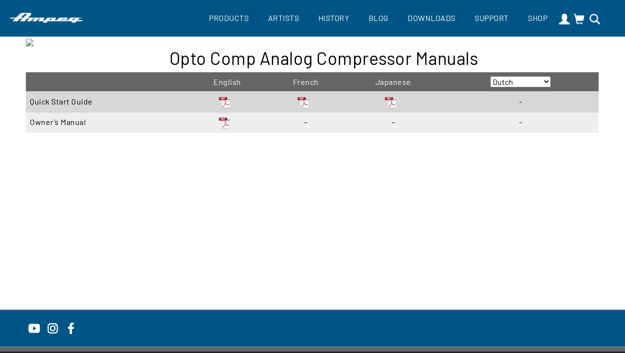

--- FILE ---
content_type: text/css
request_url: https://ampeg.com/css/ampeg/2020/main.css
body_size: 16601
content:
@charset "UTF-8";
@font-face {
  font-family: "Barlow";
  src: url("/css/fonts/barlow/Barlow-Regular.ttf");
}
footer {
  background-color: #8a8d8f;
  padding: 0px;
  color: #000;
}
footer > div {
  padding: 60px 40px 40px;
}
footer a, footer a:hover, footer a:focus {
  color: #000;
}
footer #footer-socialmedia a {
  padding: 0 3px;
  margin: 0;
}
footer #footer-socialmedia a img {
  width: 28px;
}
footer #footer-socialmedia .account, footer #footer-socialmedia .search {
  line-height: 30px;
  font-size: 28px;
}
footer .sitemap-container {
  border-top-width: 1px;
  border-top-style: solid;
  border-color: #999;
  padding-bottom: 0;
}
footer .sitemap-container ul.sitemap {
  padding-left: 0;
  margin: 0 60px 30px;
}
footer .sitemap-container ul.sitemap > li {
  display: inline-block;
  vertical-align: top;
  margin: 0 50px;
}
footer .sitemap-container ul.sitemap > li span {
  color: #000;
  text-transform: uppercase;
}
footer .sitemap-container ul.sitemap li {
  text-align: left;
  list-style: none;
}
footer .sitemap-container ul.sitemap ul.pagelinks {
  padding: 0;
  text-align: left;
}
footer .sitemap-container ul.sitemap ul.pagelinks h4 {
  font-weight: 200;
  text-transform: uppercase;
  font-size: 16px;
  margin-bottom: 20px;
}
footer #footer-socialmedia {
  background-color: #005587;
  padding: 20px 0;
  border-top: 1px solid #999;
}
footer #footer-legal {
  padding-top: 20px;
  padding-bottom: 75px;
  border-top: 1px solid #999;
}
footer #footer-legal UL.legal {
  list-style-type: none;
  padding: 0;
  margin: 0;
}
footer #footer-legal UL.legal LI {
  display: inline-block;
  padding-right: 25px;
  margin: 0px;
}

#footer-regions {
  padding: 30px 0 25px;
}
#footer-regions img {
  width: 120px;
}
#footer-regions ul {
  margin: 0;
  display: block;
  padding-top: 20px;
  padding-left: 0px;
}
#footer-regions ul li {
  display: inline-block;
  padding: 0 10px;
  min-width: 49vw;
}

/* 2022/08 changes */
footer .sitemap-container {
  padding: 30px 30px 50px 30px;
}

.ampeg-footer {
  width: 60%;
  float: left;
  padding-right: 30px;
}

footer #newsletter-footer {
  width: 60%;
  float: left;
  clear: both;
  padding: 10px;
}

footer .sitemap-container ul.sitemap ul.pagelinks h4 {
  font-weight: 700;
  color: #b2b4b5;
  margin-bottom: 6px;
}

footer a, footer a:hover, footer a:focus {
  color: #fff;
  font-weight: 100;
}

footer {
  background-color: #65686a;
}

footer #newsletter-footer h2 {
  font-size: 1.05em;
  color: #fff;
  font-weight: 700;
  text-align: left;
}

footer #globalemailcapture-container select, footer #globalemailcapture-container input {
  color: #000000;
  background-color: #ffffff;
  border-radius: 0;
  float: left;
}

footer #globalemailcapture #mce-COUNTRY {
  width: 50%;
  margin-top: 8px;
}

footer #globalemailcapture-container #mc-embedded-subscribe {
  cursor: pointer;
  background-color: #00538b;
  text-transform: uppercase;
  color: #fff;
  border: 0;
  font-weight: 400;
  font-size: 0.9em;
  text-decoration: none;
  margin-top: 7px;
  margin-left: 8px;
  width: calc(50% - 8px);
  padding-top: 8px;
  padding-bottom: 7px;
  clear: none !important;
}

footer .sitemap-container ul.sitemap {
  width: 100%;
  float: left;
  margin-left: 0;
  margin-right: 0;
  clear: both;
  margin-bottom: 20px;
}

footer .sitemap-container ul.sitemap li {
  width: 32%;
  padding-right: 4px;
  margin: 0;
}

footer .sitemap-container ul.sitemap li .pagelinks li {
  width: 100%;
}

footer > div {
  padding-top: 20px;
}

.copyright, .copyright a {
  color: #b2b4b5 !important;
  font-weight: 200;
  float: right;
  font-size: 1.5rem;
}

.copyright-ampeg {
  font-size: 1.4rem;
  text-align: right;
  padding: 0;
  margin-top: 0.2rem;
}

footer #footer-legal {
  padding-top: 20px;
  padding-bottom: 25px;
  border-top: 1px solid #4c4e4f;
}

footer p a, footer li a {
  font-weight: 100;
}

/* product-feedback */
footer #product-feedback {
  background-image: url("/images/footer/product-feedback-footer-bg.jpeg");
  background-position: center;
  background-repeat: no-repeat;
  background-size: cover;
  float: right;
  width: 40%;
}

footer #product-feedback div.content h2 {
  text-align: left;
}

footer #product-feedback p {
  font-size: 1.6rem !important;
}

footer #product-feedback div.content p {
  line-height: 1.3;
  text-align: left;
}

footer #product-feedback div.content a {
  float: left;
  text-decoration: none;
  padding: 5px 11px;
}

/* product-feedback ends */
@media (max-width: 980px) {
  footer #newsletter-footer {
    width: 100%;
    float: left;
    margin-bottom: 2rem;
  }
  footer .sitemap-container ul.sitemap {
    width: 100%;
  }
}
@media (max-width: 768px) {
  footer .sitemap-container ul.sitemap li {
    width: 100%;
    padding-right: 0px;
    text-align: left;
  }
  footer .sitemap-container ul.sitemap ul.pagelinks h4 {
    margin-bottom: 2px;
  }
  footer .sitemap-container ul.sitemap {
    width: 100%;
    margin-left: 12px;
  }
  ul.pagelinks {
    width: 100%;
  }
  footer > div {
    padding: 20px;
  }
  footer #footer-legal .legal {
    text-align: center;
  }
  footer #footer-legal .legal li {
    padding: 5px;
    font-size: 1.3rem;
  }
  footer #footer-legal UL.legal LI {
    padding: 10px !important;
  }
  .copyright, .copyright a {
    font-size: 1.3rem;
  }
  #footer-legal div:last-child, #footer-legal div:last-child span {
    text-align: center;
    font-size: 1.3rem;
  }
  footer #product-feedback {
    width: 100%;
  }
  .ampeg-footer {
    display: flex;
    flex-direction: column-reverse;
    width: 100%;
    padding-right: 0px;
  }
}
@media (max-width: 460px) {
  footer #product-feedback div.content {
    width: 100%;
    padding-left: 0%;
  }
}
/* 2022/08 changes END */
@media (max-width: 767px) { /* xs */
  footer .sitemap-container ul.sitemap ul.pagelinks {
    display: inline-block;
  }
  footer .sitemap-container ul.sitemap > li {
    width: 100%;
    text-align: center;
  }
  footer .sitemap-container ul.sitemap > li span {
    display: inline-block;
    width: 100%;
  }
  .copyright, .copyright a {
    text-align: center;
    float: none;
  }
  footer #newsletter-footer {
    padding: 10px 0px !important;
  }
  footer .sitemap-container {
    padding: 30px 30px 10px 30px;
  }
  #footer-accordion #accordion .ui-state-default {
    border: none;
    border-width: 1px 0;
    background: transparent;
    color: #ffffff;
    list-style: none;
    text-align: left;
    text-transform: uppercase;
    font-size: 1.8rem;
    font-weight: 200;
  }
  #footer-accordion #accordion .ui-state-default:after {
    content: "+";
    float: right;
    font-family: "Glyphicons Halflings";
    font-style: normal;
    font-weight: normal;
    line-height: 1;
    -webkit-font-smoothing: antialiased;
  }
  #footer-accordion #accordion .ui-state-active:after {
    content: "−";
    float: right;
    font-family: "Glyphicons Halflings";
    font-style: normal;
    font-weight: normal;
    line-height: 1;
    -webkit-font-smoothing: antialiased;
  }
  #footer-accordion #accordion .ui-widget-content ul {
    padding-left: 0;
  }
  #footer-accordion #accordion .ui-widget-content, #footer-accordion #accordion .ui-widget-content li, #footer-accordion #accordion .ui-widget-content a {
    border: none;
    background: transparent;
    color: #ffffff;
    list-style: none;
    text-align: left;
    margin-left: 1.2rem;
    padding-left: 0;
    font-weight: 200 !important;
    padding: 4px;
  }
  #footer-accordion #accordion > li {
    border: 1px solid #BBB;
    border-width: 0 0 1px 0;
  }
  #footer-accordion #accordion > li:last-child {
    border-bottom: none !important;
  }
  .pagelinks {
    margin-bottom: 3rem;
  }
  #footer-accordion #accordion .ui-state-active .ui-icon, #footer-accordion #accordion .ui-icon-triangle-1-e {
    background-image: none !important;
  }
  #footer-accordion .ui-accordion .ui-accordion-header {
    padding: 1.4rem 2rem !important;
  }
  #footer-accordion {
    padding: 20px 0px !important;
  }
  #footer-accordion .ui-accordion-header-icon {
    display: none;
  }
  #footer-accordion #accordion span, #accordion a {
    font-family: "Barlow", Helvetica, Arial, "Lucida Grande", sans-serif;
  }
  .mobile-menu-container {
    border-top: 1px solid #4c4e4f;
    padding: 15px 30px !important;
  }
}
@media (min-width: 768px) { /* sm */
  footer #footer-regions ul li {
    min-width: initial;
  }
}
.navbar {
  background: #005587;
  color: #DDD;
  border: none;
  border-radius: 0;
  z-index: 150;
  margin-bottom: 0;
}
.navbar .nav-container {
  min-height: 75px;
}
.navbar .nav-container a {
  color: #FFF;
}
.navbar .nav-container .header-nav {
  display: inline-block;
  float: right;
  height: 60px;
  padding-top: 16px;
}
.navbar .nav-container .header-nav ul {
  padding: 0;
  margin: 0;
  margin-right: 30px;
}
.navbar .nav-container .header-nav ul .search {
  padding-left: 2px;
  padding-right: 19px;
}
.navbar .nav-container .header-nav ul li {
  display: inline-block;
  padding: 0 10px;
  position: relative;
  vertical-align: middle;
}
.navbar .nav-container .header-nav ul li a {
  padding: 10px;
  font-weight: 200 !important;
}
.navbar .nav-container .header-nav ul li a.main-item {
  text-transform: uppercase;
}
.navbar .nav-container .header-nav ul li.icon {
  padding: 8px 2px;
}
.navbar .nav-container .header-nav ul li.icon a {
  padding: 0;
}
.navbar .nav-container .header-nav ul li .region, .navbar .nav-container .header-nav ul li .account, .navbar .nav-container .header-nav ul li .shop, .navbar .nav-container .header-nav ul li .search {
  font-size: 1.4em;
}
.navbar .nav-container .header-nav ul li.region {
  padding-left: 10px;
}
.navbar .nav-container .header-nav ul li .account .loggedinprofile {
  color: #C10000;
}
.navbar .nav-container .logo-container {
  display: inline-block;
}
.navbar .nav-container .logo-container a {
  padding: 0 20px;
}
.navbar .nav-container .logo-container a img {
  width: 150px;
  margin-top: 22px;
}
.navbar .hamburger:focus {
  outline: none;
}
.navbar .hamburger .hamburger-inner, .navbar .hamburger .hamburger-inner::before, .navbar .hamburger .hamburger-inner::after {
  background-color: #FFF;
}
.navbar .profile-desktop-form-container div {
  padding-left: 0px;
}
.navbar .profile-desktop-form-container dd {
  margin-left: 20px;
}
.navbar .profile-desktop-form-container.logged-in {
  height: initial;
  color: #FFF;
  text-align: left;
}
.navbar .profile-desktop-form-container div {
  font-weight: inherit;
  font-style: initial;
  text-decoration: none;
}
.navbar .profile-desktop-form-container a {
  color: #777;
}

#products-subnav-container {
  position: absolute;
  background-color: rgba(0, 85, 135, 0.97);
  color: #b2b2b2;
  top: 75px;
  width: 100%;
  z-index: 10000;
  padding: 32px 64px 32px 0;
  display: none;
  -webkit-box-shadow: 0 10px 10px 0 rgba(0, 0, 0, 0.4);
  box-shadow: 0 10px 10px 0 rgba(0, 0, 0, 0.4);
  max-width: 1400px;
}
#products-subnav-container a {
  color: #b2b2b2;
  display: block;
  font-weight: inherit;
  font-style: initial;
  text-decoration: none;
}
#products-subnav-container .categories-column a {
  font-size: 14px;
}
#products-subnav-container .categories-column a, #products-subnav-container .subcategories-column a {
  border: 1px solid #404040;
}
#products-subnav-container .categories-column a.active,
#products-subnav-container .subcategories-column a.active {
  color: #ffffff;
  background-color: #333333;
  -webkit-border-radius: 3px;
  border-radius: 3px;
  border: 1px solid #4c4c4c;
  text-decoration: none;
}
#products-subnav-container a:hover {
  color: #ffffff;
  text-decoration: none;
}
#products-subnav-container ul {
  list-style-type: none;
  margin: 0;
  padding: 0;
  margin-bottom: 15px;
}
#products-subnav-container ul ul > li {
  padding: 5px 0 5px 10px;
}
#products-subnav-container ul.nav-category > h3 {
  border-bottom: 1px dotted #ffffff;
  padding: 5px 0;
  color: inherit;
  font-size: inherit;
  margin: 0 0 10px 0;
}

#account-subnav-container {
  z-index: 100;
  display: none;
  position: absolute;
  background-color: #000;
  min-height: 225px;
  top: 49px;
  left: -280px;
  width: 350px;
  padding: 20px;
  box-shadow: 0 10px 10px 0 rgba(0, 0, 0, 0.4);
}
#account-subnav-container #account-subnav.show {
  display: block;
}
#account-subnav-container #account-subnav #account-subnav-links {
  list-style: none;
  list-style-type: none;
  padding: 0;
  margin: 0;
}
#account-subnav-container #account-subnav #account-subnav-links > li {
  line-height: 3em;
  text-indent: 10px;
  border-bottom: 1px solid #595959;
}
#account-subnav-container #account-subnav #account-subnav-links > li ul {
  display: none;
  border-top: 1px solid #595959;
  background-color: #363636;
  padding: 0;
  list-style-type: none;
}
#account-subnav-container #account-subnav #account-subnav-links > li ul li {
  line-height: 2em;
  text-indent: 10px;
  color: #999;
}
#account-subnav-container #account-subnav .facebook {
  position: absolute;
  bottom: 20px;
  right: 20px;
}
#account-subnav-container #account-subnav input[type=text], #account-subnav-container #account-subnav input[type=password] {
  background-color: #2e2e2e;
  height: 52px;
  line-height: 100%;
  border: 1px solid #4d4d4d;
  width: 310px;
  padding-left: 10px;
  color: #a0a0a0;
  -webkit-border-radius: 0px;
  border-radius: 0px;
  display: block;
}
#account-subnav-container #account-subnav .profile-desktop-form-field {
  display: inline-block;
}
#account-subnav-container #account-subnav .profile-desktop-form-button {
  width: 61px;
  height: 52px;
  display: inline-block;
  background-color: #333333;
  border-top: 1px solid #4d4d4d;
  border-right: 1px solid #4d4d4d;
  border-bottom: 1px solid #4d4d4d;
}
#account-subnav-container #account-subnav .profile-desktop-form-button-glyph {
  line-height: 40px;
  font-size: 20px;
  color: #FFFFFF;
}
#account-subnav-container #account-subnav .profile-desktop-form-container .btn-login {
  position: absolute;
  top: 135px;
  left: 20px;
}
#account-subnav-container #account-subnav .profile-desktop-form-container .btn-signin {
  position: absolute;
  top: 135px;
  right: 20px;
}
#account-subnav-container #account-subnav .profile-desktop-form-container .forgot-pwd {
  position: absolute;
  bottom: 20px;
  left: 20px;
  font-size: 12px;
  color: #979797;
}
#account-subnav-container #account-subnav .profile-desktop-form-container .forgot-pwd a {
  color: #CACACA;
}

/* account dropdown */
/* search dropdown */
#search-subnav-container {
  position: absolute;
  background-color: #000;
  min-height: 90px;
  top: 49px;
  right: 0;
  width: 330px;
  text-align: center;
  padding-top: 20px;
  -webkit-box-shadow: 0 10px 10px 0 rgba(0, 0, 0, 0.4);
  box-shadow: 0 10px 10px 0 rgba(0, 0, 0, 0.4);
  display: none;
  z-index: 100;
}
#search-subnav-container input[type=text] {
  background-color: #2e2e2e;
  height: 52px;
  border: 1px solid #4d4d4d;
  width: 225px;
  padding-left: 10px;
  color: #a0a0a0;
  -webkit-border-radius: 0px;
  border-radius: 0px;
}
#search-subnav-container .search-desktop-form-field {
  display: inline-block;
  position: absolute;
  left: 22px;
}
#search-subnav-container .search-desktop-form-button {
  width: 61px;
  height: 52px;
  display: inline-block;
  background-color: #333333;
  border-top: 1px solid #4d4d4d;
  border-right: 1px solid #4d4d4d;
  border-bottom: 1px solid #4d4d4d;
  position: absolute;
  padding-top: 5px;
  right: 22px;
}
#search-subnav-container .search-desktop-form-button-glyph {
  line-height: 40px;
  font-size: 20px;
  color: #FFFFFF;
}

/* search dropdown */
/*Show top nav when scrolling up styles Starts*/
.navbar {
  position: fixed;
  top: 0;
  width: 100%;
  max-width: 1400px;
  transition: top 0.5s ease-in-out;
}

.main-content {
  margin-top: 74px;
}

.nav-up {
  top: -75px;
}

/*Show top nav when scrolling up styles Ends*/
/* mobile media 0px->767px */
@media (max-width: 767px) { /* xs */
  #nav-mobile-container {
    position: absolute;
    top: 3px;
    display: none;
    width: 100%;
    z-index: 1000;
  }
  #nav-mobile-container ul ul {
    display: none;
  }
  #nav-mobile-container ul ul ul {
    display: none;
  }
  .nav-mobile-items {
    position: absolute;
    top: 72px;
    width: 100%;
    overflow: auto;
    height: 276px;
    box-shadow: 0px 10px 20px 0 rgba(0, 0, 0, 0.4);
  }
  .nav-mobile-items ul {
    list-style-type: none;
    margin: 0;
    padding: 0;
  }
  .nav-mobile-main-item {
    background-color: rgb(0, 85, 135);
    list-style-type: none;
    text-indent: 10px;
    line-height: 45px;
    border-bottom: 1px solid #4b83a3;
  }
  .nav-mobile-main-item a {
    color: #EEE;
  }
  .nav-mobile-second-level {
    border-top: 1px solid #595959;
  }
  .nav-mobile-sub-item {
    min-height: 30px;
    background-color: #1274ae;
    list-style-type: none;
    text-indent: 20px;
    line-height: 30px;
  }
  .nav-mobile-sub-item a {
    font-weight: normal;
    color: #EEE;
  }
  .nav-mobile-sub-item.selected {
    border-top: 1px solid #595959;
    border-bottom: 1px solid #595959;
    background-color: #2e2e2e;
  }
  .nav-mobile-sub-item.selected:first-of-type {
    border-top: none;
  }
  .nav-mobile-sub-item.selected a {
    color: #EEE;
  }
  .nav-mobile-sub-sub-item {
    width: 240px;
    height: 30px;
    list-style-type: none;
    text-indent: 20px;
    line-height: 30px;
    margin-left: 20px;
    font-weight: normal;
  }
  .nav-mobile-sub-sub-item .nav-mobile-sub-sub-item a {
    color: #999999 !important;
  }
  #nav-mobile-container a {
    font-style: inherit;
    font-weight: inherit;
    text-decoration: none;
  }
  .search-mobile-button-holder {
    -webkit-border-radius: 3px 0px 0px 3px;
    border-radius: 3px 0px 0px 3px;
    background-color: #f2f2f2;
    width: 45px;
    height: 35px;
    margin-top: 12px;
    display: inline-block;
  }
  .search-mobile-button {
    font-size: 18px;
    margin: 7px 15px 0 0;
  }
  .search-mobile-button-selected {
    font-size: 18px;
    margin: 21px 10px;
  }
  .search-mobile-button-holder-selected {
    background-color: #404040;
    width: 45px;
    height: 62px;
    position: absolute;
    right: 0;
  }
  .search-mobile-button-holder a {
    color: #666666;
  }
  .search-mobile-button-holder-selected a {
    color: #979797;
  }
  #search-mobile {
    position: absolute;
    top: 3px;
    display: none;
    width: 100%;
  }
  .search-mobile-form-container {
    position: absolute;
    background-color: #404040;
    height: 90px;
    top: 62px;
    width: 100%;
    text-align: center;
    padding-top: 20px;
    -webkit-box-shadow: 0 10px 10px 0 rgba(0, 0, 0, 0.4);
    box-shadow: 0 10px 10px 0 rgba(0, 0, 0, 0.4);
  }
  .search-mobile-form-container input[type=text] {
    background-color: #2e2e2e;
    height: 52px;
    border: 1px solid #4d4d4d;
    width: 225px;
    padding-left: 10px;
    color: #a0a0a0;
    -webkit-border-radius: 0px;
    border-radius: 0px;
    font-size: 16px;
  }
  .search-mobile-form-field {
    display: inline-block;
  }
  .search-mobile-form-button {
    width: 61px;
    height: 52px;
    display: inline-block;
    background-color: #333333;
    border-top: 1px solid #4d4d4d;
    border-right: 1px solid #4d4d4d;
    border-bottom: 1px solid #4d4d4d;
  }
  .search-mobile-form-button-glyph {
    height: 40px;
    line-height: 40px;
    font-size: 20px;
    color: #FFFFFF;
  }
  #products-subnav-container {
    opacity: 0;
    z-index: -1000;
  }
  .navbar .menu-button {
    cursor: pointer;
    z-index: 1000;
    margin: 0;
    border: 0;
    color: transparent;
    position: absolute;
    right: 12px;
    top: 12px;
    padding: 0;
    font-size: 1em;
    transform: translate3d(-0.9em, 0.9em, 0);
  }
  .navbar .menu-button .bar {
    width: 80%;
    height: 2px;
    background: #FFFFFF;
    margin: 0.5em auto;
  }
}
@media (min-width: 768px) { /* sm */
  .navbar .nav-container .header-nav ul li {
    padding: 0 4px;
  }
  .navbar .nav-container .header-nav ul li a {
    padding: 0 6px;
  }
  .navbar .nav-container .header-nav ul li #region-subnav-container,
  .navbar .nav-container .header-nav ul li #account-subnav-container,
  .navbar .nav-container .header-nav ul li #search-subnav-container {
    top: 44px;
  }
}
@media (min-width: 768px) and (max-width: 906px) {
  .navbar .nav-container #products-subnav-container {
    top: 110px;
  }
}
@media (min-width: 992px) { /* md */
  .navbar .nav-container .header-nav ul li {
    padding: 0 8px;
    padding-bottom: 6px;
  }
  .navbar .nav-container .header-nav ul li a {
    padding: 0 10px;
  }
}
.page-nav {
  padding: 0 36px;
  background-color: #a3a3a3;
  border-bottom: 1px solid #8c8c8c;
  width: 100%;
  max-width: 1400px;
  z-index: 100;
  background-repeat: repeat-y;
  background-size: cover;
}
.page-nav .product-title {
  white-space: nowrap;
  overflow: hidden;
  text-overflow: ellipsis;
}
.page-nav .product-title a {
  color: #FFF;
  text-decoration: none;
  display: inline-block;
  margin: 8px 0;
}
.page-nav .product-title h2 {
  margin-top: 10px;
}
.page-nav .product-title h2 strong {
  font-weight: 200;
}
.page-nav .links-bar a {
  display: inline-block;
  text-transform: uppercase;
  font-size: 0.9em;
  color: #e5e5e5;
  margin: 14px 10px;
  vertical-align: middle;
  transition-duration: 0.2s;
  text-shadow: 0 0 10px #666;
}
.page-nav .links-bar a:hover {
  color: #fff;
  text-shadow: 0 0 1px #666;
}
.page-nav .links-bar a:last-of-type {
  padding-right: 0px;
  margin-right: 0px;
}
.page-nav .nav-edit {
  position: absolute;
  top: 10px;
  right: 40px;
  display: none;
}
.page-nav .buy {
  -webkit-border-radius: 3px;
  border-radius: 3px;
  background-color: #50b0ff;
  width: auto;
  height: 30px;
  display: inline-block;
  text-transform: uppercase;
  font-size: 1.3rem;
  color: #ffffff;
  padding: 0 10px;
  line-height: 30px;
  margin-top: 9px;
  margin-left: 30px;
  transition-duration: 0.2s;
  font-weight: 400;
  float: right;
}
.page-nav .buy:hover {
  background-color: #038dff;
}
.page-nav .page-title, .page-nav .product-title {
  font-size: 1.4em;
}
.page-nav .product-title {
  font-family: "Barlow", Helvetica, Arial, "Lucida Grande", sans-serif;
}
.page-nav .product-title strong, .page-nav .product-title b {
  font-weight: 200;
}
.page-nav .page-title a {
  color: #FFF;
  display: inline-block;
  line-height: 46px;
}
.page-nav #subnav-links-container {
  display: none;
  position: absolute;
  background-color: #404040;
  line-height: 1.2em;
  z-index: 10;
  width: 100%;
  max-height: 200px;
  overflow: auto;
}

#subnav-links-container {
  display: none;
  position: absolute;
  background-color: #404040;
  line-height: 1.2em;
  z-index: 10;
  width: 100%;
  max-height: 200px;
  overflow: auto;
}
#subnav-links-container.show {
  display: block;
}
#subnav-links-container #subnav-links {
  list-style: none;
  list-style-type: none;
  padding: 0;
  margin: 0;
}
#subnav-links-container #subnav-links a {
  color: #FFF;
}
#subnav-links-container #subnav-links > li {
  line-height: 3em;
  text-indent: 10px;
  border-bottom: 1px solid #595959;
}
#subnav-links-container #subnav-links > li ul {
  display: none;
  border-top: 1px solid #595959;
  background-color: #363636;
  padding: 0;
  list-style-type: none;
}
#subnav-links-container #subnav-links > li ul li {
  line-height: 2em;
  text-indent: 10px;
  color: #999;
}

.just-toggle {
  display: none;
}

/* MENU SECONDARY MOBILE */
ul.nav-new {
  display: flex;
  flex-direction: row;
  justify-content: flex-end;
  align-items: center;
  margin-bottom: 0 !important;
  padding-inline-start: 0 !important;
  overflow: hidden;
  margin-top: 7px;
}

.nav-new li {
  list-style: none;
  display: inline-block;
  width: auto;
}

.second-level-handler {
  display: flex;
}

ul.nav-new ul {
  display: flex;
  height: auto;
  overflow: hidden;
  width: 170px;
  flex-direction: column;
  padding-inline-start: 0;
  position: absolute;
  background-color: #a3a3a3;
  z-index: 100;
  margin-top: 5px;
}

.nav-new li li {
  display: block;
  width: auto;
  text-align: left;
}

.nav-new li span img {
  cursor: pointer;
}

.nav-new li span {
  display: flex;
}

.nav-new li a, .mobile-toggle {
  display: flex;
  font-size: 1.5rem;
  color: #e5e5e5;
  margin: 7px 10px;
  vertical-align: middle;
  transition-duration: 0.2s;
  text-shadow: 0 0 10px #666;
  cursor: pointer;
  padding: 0;
}

.nav-new li a {
  margin: 7px 4px 7px 17px;
  text-transform: uppercase;
}

#nav-container, .page-nav {
  transition: all 0.3s;
  transition-property: all;
  transition-duration: 0.7s;
  transition-timing-function: ease;
  transition-delay: 0s;
}

.page-nav {
  padding-left: 36px;
  padding-right: 36px;
}

.mobile-toggle img {
  margin: -3px 0 0 4px;
}

.nav-new li a:hover, .nav-new li a:active {
  background-color: transparent;
  color: #fff;
  text-shadow: 0 0 1px #666;
}

.mobile-toggle-container a {
  color: #fff;
}

@media (max-width: 767px) {
  .page-nav {
    padding-left: 10px;
    padding-right: 36px;
    max-height: 100vh;
    overflow: auto;
  }
  #submenu-0-container {
    display: none;
    clear: both;
  }
  ul.nav-new {
    padding: 0 0 25px 0;
    clear: both;
    flex-direction: column;
    align-items: flex-start;
    margin-top: 0px;
  }
  ul.nav-new ul {
    display: flex;
    height: auto;
    overflow: hidden;
    width: 150px;
    flex-direction: column;
    padding-inline-start: 0;
    position: absolute;
    background-color: #363636;
    z-index: 100;
    margin-left: 12px;
  }
  .nav li {
    display: block;
    text-align: left;
  }
  .nav li a {
    width: 100%;
    margin: 0;
    padding: 10px 0 10px 12px;
    display: inline-block;
    text-transform: uppercase;
    font-size: 1.5rem;
    color: #e5e5e5;
    vertical-align: middle;
    transition-duration: 0.2s;
    text-shadow: 0 0 10px #666;
    cursor: pointer;
  }
  .nav li a:hover {
    background-color: #000;
  }
  .nav-container2 {
    height: auto;
    min-height: 47px;
    overflow: hidden;
  }
  .mobile-toggle-container {
    display: block;
    float: left;
    margin-top: 7px;
  }
  ul.nav-new ul {
    position: relative;
  }
  .nav-new li a {
    margin: 7px 4px 7px 17px;
  }
  .just-toggle {
    display: block;
  }
}
@media (min-width: 767px) {
  .mobile-toggle {
    color: #FFF !important;
    text-decoration: none !important;
    display: inline-block !important;
    margin: 8px 0 !important;
    font-size: 1.4em !important;
    cursor: auto !important;
  }
  .mobile-toggle img {
    display: none !important;
  }
  .nav-container ul.nav {
    float: right !important;
    clear: none !important;
  }
  ul.nav {
    clear: none !important;
  }
  .mobile-toggle-container {
    float: left !important;
  }
}
@media screen and (max-width: 880px) and (min-width: 767px) {
  .mobile-toggle-container {
    display: none !important;
  }
}
/* MENU SECONDARY MOBILE */
/* STICKY NAV */
#page-header-container {
  min-height: 45px;
  background-color: #a3a3a3;
}

#page-header {
  background-color: #a3a3a3;
  max-width: 1400px;
  min-height: 45px;
  z-index: 300;
  width: 100%;
} /*
.sticky-nav {
    position: fixed;
    top: -45px;
    transition: transform 0.5s;
    transform: translate(0px, 45px);
}*/
/* STICKY NAV */
.nav-edit {
  position: absolute;
  top: 6px;
  right: 12px;
  display: none;
}
@media (max-width: 767px) {
  .nav-edit { /* xs */
    display: inline-block;
  }
}

@media (max-width: 767px) { /* xs */
  .page-nav {
    padding: 0;
    background-color: #363636;
    color: #FFF;
    position: relative;
  }
  .page-nav .product-title, .page-nav .page-title {
    padding: 0 12px;
  }
  .page-nav .product-title a, .page-nav .page-title a {
    line-height: 20px;
    font-size: 14px;
    color: #fff;
    margin: 10px 0;
  }
  .page-nav .nav-edit {
    display: inline-block;
  }
  .page-nav .nav-edit a {
    color: #FFF;
  }
  .page-nav .nav-links {
    text-align: left;
  }
  .page-nav .nav-links a {
    text-decoration: none;
    text-transform: uppercase;
    font-style: normal;
    display: inline-block;
    font-size: 12px;
    line-height: 36px;
    color: #bfbfbf;
    margin: 0 10px 0 10px;
  }
  .page-nav a.active {
    border-top: 1px solid #666666;
    border-bottom: 1px solid #666666;
    color: #ffffff;
  }
  .page-nav a.buy {
    margin: 8px 12px;
    border-color: #fff;
    color: #fff;
    background-color: #50b0ff;
  }
  .page-nav .scroll-indicator {
    background-color: #4D4D4D;
    border-left: 1px solid #666666;
    position: absolute;
    right: 0;
    top: 0;
    width: 30px;
    height: 38px;
    line-height: 38px;
    color: #bcbcbc;
    font-size: 9px;
  }
  .page-nav .nav-clipper {
    overflow: hidden;
  }
  .page-nav .nav-container {
    overflow: hidden;
  }
}
.img-responsive {
  display: inline-block !important;
}

.inline-cta {
  font-weight: bold;
  text-decoration: underline;
}

.simple_login_container input.btn {
  width: 100%;
}

.small-generic-button-2021 {
  background-color: initial;
  border: 2px solid #000;
  padding: 5px 15px;
  transition-duration: 0.2s;
  border-radius: 3px;
  font-weight: 400;
  text-decoration: none !important;
  font-size: 15px;
  margin: 15px 10px 5px 0;
  display: inline-block;
}
.small-generic-button-2021:hover {
  background-color: #333;
  color: #ccc;
}

.about {
  width: calc(25% - 12px);
  margin-left: 6px;
  margin-right: 6px;
  float: left;
}
.about h5 {
  -webkit-border-radius: 3px 3px 0 0;
  border-radius: 3px 3px 0 0;
  background-color: #ededed;
  padding: 20px;
  margin: 0;
  border-bottom: 1px solid #e0e0e0;
  font-size: 20px;
  color: #4d4d4d;
}
.about .contact-box {
  -webkit-border-radius: 0 0 3px 3px;
  border-radius: 0 0 3px 3px;
  display: inline-block;
  background-color: #f7f7f7;
  padding: 10px 20px 20px 20px;
  margin-bottom: 40px;
  border-top: 1px solid #ffffff;
}
.about .oblique-link {
  font-style: italic;
  font-weight: 600;
  text-decoration: none;
}

.about-text li {
  font-size: 14px;
  line-height: 28px;
  margin: 20px 0 0 0;
}
.about-text ul li {
  margin: 0px 0 0px 0;
  font-size: 14px;
  line-height: 28px;
}

.grecaptcha-badge {
  bottom: 70px !important;
}

@media (max-width: 767px) {
  .about {
    width: 100%;
    margin: auto;
  }
}
/* homepage */
#homepage-artist-quote {
  margin: 75px 0px 55px 0px;
}
#homepage-artist-quote span.left-quote {
  width: 24px;
  height: 23px;
  display: inline-block;
  background-image: url(/images/icons/up-apostrophe.svg);
  background-repeat: no-repeat;
  margin-right: 8px;
}
#homepage-artist-quote h3 {
  text-align: left;
  color: #666666;
  font-size: 1.5em;
  font-weight: 200;
  margin: 0;
}
#homepage-artist-quote h4 {
  font-size: 1.7em;
  line-height: 1.5;
  font-weight: 100;
}

.carousel-inner {
  background-color: black;
}
.carousel-inner .carousel-caption {
  bottom: 0;
  width: 100%;
  left: 0;
  text-align: left;
  transition-duration: 0.2s;
  background: rgba(20, 20, 20, 0.6);
  padding: 15px 20px;
}
.carousel-inner .carousel-caption h1 {
  font-weight: 200;
}
.carousel-inner .carousel-caption h1 strong {
  font-weight: 300;
}
.carousel-inner .carousel-caption h2 {
  font-weight: 100;
  color: #adadad;
}

.category-tiles div > a {
  position: relative;
}
.category-tiles div > a > span {
  position: absolute;
  top: -200%;
  left: 0;
  width: 100%;
  color: #FFF;
  text-align: center;
  font-size: 2em;
  font-weight: 300;
  text-transform: uppercase;
  text-shadow: 1px 1px 10px #000;
}

#artist-featured {
  overflow: hidden;
}
#artist-featured div a {
  position: relative;
}
#artist-featured div span {
  position: absolute;
  width: 100%;
  top: -100%;
  left: 0;
  color: #FFF;
  text-align: center;
  font-size: 3em;
  font-weight: 400;
  text-transform: uppercase;
  text-shadow: 1px 1px 10px #000;
}

.carousel-control.right, .carousel-control.left {
  background: initial;
}

#homepage-video-section {
  background-color: #000;
}

#events-section,
#promos-section,
.sub-feature {
  background-color: #f5f5f5;
}
#events-section .image,
#promos-section .image,
.sub-feature .image {
  position: relative;
}
#events-section .image span,
#promos-section .image span,
.sub-feature .image span {
  position: absolute;
  width: 100%;
  color: #FFF;
  top: 40%;
  left: 0;
  text-align: center;
  font-size: 3em;
  font-weight: 300;
  text-transform: uppercase;
  text-shadow: 1px 1px 10px #000;
}
#events-section img,
#promos-section img,
.sub-feature img {
  opacity: 0;
}
#events-section .image,
#promos-section .image,
.sub-feature .image {
  background-size: cover;
  background-repeat: no-repeat;
  background-position-x: 25%;
}
#events-section .image img,
#promos-section .image img,
.sub-feature .image img {
  min-height: 350px;
}
#events-section h3,
#promos-section h3,
.sub-feature h3 {
  font-size: 2em;
  font-weight: 200;
}
#events-section .body-copy,
#promos-section .body-copy,
.sub-feature .body-copy {
  padding: 0 50px;
  min-height: 350px;
  display: flex;
  align-items: center;
}
#events-section .cta,
#promos-section .cta,
.sub-feature .cta {
  background-color: initial;
  border: 2px solid #000;
  padding: 10px 30px;
  transition-duration: 0.2s;
}
#events-section .cta:hover,
#promos-section .cta:hover,
.sub-feature .cta:hover {
  background-color: #333;
  color: #ccc;
}

#frontpage_socialmedia {
  margin: 0px;
  padding: 0px;
}
#frontpage_socialmedia li {
  display: inline;
  padding: 0 10px;
}

.social_media_block {
  padding: 35px 0;
}

.capture {
  display: flex;
  background-color: black;
}

.capture-container {
  width: 50%;
  display: inline-block;
}

#globalemailcapture-container #email-loading {
  margin-top: 5px;
  border: 0px;
  display: none;
}
#globalemailcapture-container select, #globalemailcapture-container input {
  color: #FFF;
  background-color: #000;
}
#globalemailcapture-container select {
  -webkit-appearance: none;
  background: url([data-uri]) no-repeat 99% 50%;
}

#product-feedback {
  background-color: black;
  background-image: url(/images/home/idea-scale.jpg);
  background-size: contain;
  background-repeat: no-repeat;
  color: white;
  width: 100%;
  height: 100%;
  margin: 0;
  padding: 30px;
  display: inline-block;
  vertical-align: top;
}
#product-feedback > div {
  position: relative;
  border: 1px solid white;
  padding: 20px;
  min-height: 250px;
  height: 100%;
}
#product-feedback div.content {
  width: 100%;
  padding-left: 55%;
  font-size: 1em;
}
#product-feedback div.content h2 {
  font-size: 1.5em;
}
#product-feedback .cta.primary {
  border: 1px solid #fff;
  background: transparent;
  border-radius: 0;
  color: #fff;
}

#newsletter {
  background-color: black;
  color: white;
  width: 100%;
  margin: 0px;
  padding: 30px;
  display: inline-block;
  vertical-align: top;
}
#newsletter h2 {
  font-size: 1.5em;
}
#newsletter #emailcapture {
  margin-bottom: 10px;
}
#newsletter > div {
  position: relative;
  border: 1px solid white;
  padding: 20px;
  min-height: 250px;
}
#newsletter .cta.primary {
  border: 1px solid #fff;
  background: transparent;
  border-radius: 0;
  min-width: 150px;
  color: #fff;
  padding: 6px 10px;
  font-weight: 400;
}
#newsletter .disclaimer {
  font-size: 0.8em;
  line-height: 1.2;
  margin-top: 20px;
}

/* xsmall media: 0->768px */
@media (max-width: 767px) { /* xs */
  .capture {
    display: block;
  }
  .capture .capture-container {
    display: block;
    width: 100%;
  }
  .carousel-inner .carousel-caption {
    text-align: center;
    top: 0;
    bottom: 0;
    left: 0;
    right: 0;
    padding: 15px 30px;
    background: rgba(20, 20, 20, 0.3);
    transition-duration: 0.2s;
    display: flex;
    justify-content: center;
    align-content: center;
    flex-direction: column;
  }
  .carousel-inner .carousel-caption h1 {
    font-size: 2.5em;
  }
  .carousel-inner .carousel-caption h2 {
    font-size: 1.7em;
    color: #fff;
  }
  .category-tiles div > a {
    position: relative;
  }
  .category-tiles div > a > span {
    position: absolute;
    top: -200%;
    left: 0;
    width: 100%;
    color: #FFF;
    text-align: center;
    font-size: 2em;
    font-weight: 300;
    text-transform: uppercase;
    text-shadow: 1px 1px 10px #000;
  }
  #carousel-all .carousel-inner img {
    /*opacity: .5;*/
  }
  #events-section .image, #promos-section .image {
    max-height: 50vw;
  }
  #events-section .body-copy, #promos-section .body-copy {
    min-height: 50vw;
    margin: 25px 0;
  }
}
#account {
  padding-bottom: 5em;
}
#account .login-simple {
  padding-top: 5em;
}

.ui-datepicker-month,
.ui-datepicker-year {
  background-color: #666;
}

.left-nav {
  margin-top: 20px;
}
.left-nav ul {
  list-style: none;
  list-style-type: none;
  padding-left: 20px;
  margin: 0px;
}
.left-nav ul ul {
  padding-left: 0px;
}
.left-nav h4 {
  color: #333;
  margin-top: 20px;
  margin-bottom: 3px;
  border-bottom: 1px solid #333;
}
.left-nav li {
  padding: 0px;
  margin: 2px 0px;
  font-size: 0.9em;
}

.manuals ul, .manuals li {
  list-style: none;
}
.manuals h2 {
  font-size: 20px;
  margin-top: 0;
}
.manuals .product-models li {
  margin: 0;
  padding: 0 10px;
  min-height: 215px;
}
.manuals .product-models li > a {
  min-height: 150px;
  display: inline-block;
}
.manuals .product-models li img {
  margin: auto;
}
.manuals .product-models li > h3 {
  font-size: 16px;
}

.content_manual ul {
  list-style: none;
  list-style-type: none;
}
.content_manual li {
  padding: 10px;
}
.content_manual li:nth-child(even) {
  background: #EEE;
}
.content_manual li:nth-child(odd) {
  background: #D7D7D7;
}
.content_manual img {
  border: 0px;
  padding-right: 10px;
  vertical-align: middle;
}
.content_manual td {
  text-align: center;
  padding: 8px;
}
.content_manual td.name {
  text-align: left;
}
.content_manual th {
  text-align: center;
  background: #666;
  color: white;
  padding: 8px;
  font-weight: 200;
}
.content_manual th select {
  color: initial;
}
.content_manual tr:nth-child(even) {
  background: #EEE;
}
.content_manual tr:nth-child(odd) {
  background: #D7D7D7;
}

#yggdpd-notification {
  padding: 10px;
  background: #000;
  position: fixed;
  bottom: 0px;
  z-index: 1000;
  width: 75%;
  margin: 0 12.5%;
  border: 1px solid #232323;
  border-bottom: none;
}
@media (max-width: 767px) {
  #yggdpd-notification {
    margin: 0 !important;
    width: 100% !important;
  }
}
@media (min-width: 1200px) {
  #yggdpd-notification {
    display: inline-flex;
    justify-content: center;
  }
}
#yggdpd-notification p, #yggdpd-notification a {
  color: #FFF;
}
#yggdpd-notification #yggdpd-ack {
  color: #FFF;
  border: none;
  display: inline-block;
  cursor: pointer;
}
#yggdpd-notification .yggdpd-message {
  margin: 0;
  margin-left: 50px;
}
@media (max-width: 767px) {
  #yggdpd-notification .yggdpd-message {
    margin-left: 0px !important;
  }
}
@media (min-width: 768px) {
  #yggdpd-notification .yggdpd-message {
    margin-left: 0px !important;
  }
}
#yggdpd-notification .yggdpd-cta {
  display: inline-flex;
  justify-content: center;
  align-items: flex-end;
}
#yggdpd-notification #yggdpd-customize {
  background-image: -webkit-gradient(linear, left 0%, left 100%, from(#4d4d4d), to(#2e2e2e));
  background-image: -webkit-linear-gradient(top, #4d4d4d 0%, #2e2e2e 100%);
  background-image: -moz-linear-gradient(top, #4d4d4d 0%, #2e2e2e 100%);
  background-image: linear-gradient(to bottom, #4d4d4d 0%, #2e2e2e 100%);
  background-repeat: repeat-x;
  border-color: #292929;
}
#yggdpd-notification p {
  text-shadow: none;
}

.ui-selectmenu-menu ul.overflow {
  max-height: 250px;
}

#ampeg-software .software-results {
  width: 100%;
  margin-bottom: 20px;
  border: 1px solid #AAA;
  box-shadow: 5px 5px 10px #999;
}
#ampeg-software .releasename {
  background-color: #888;
  color: #FFF;
  padding: 5px;
  margin: 0;
  font-weight: 600;
  display: flex;
  justify-content: space-between;
  align-items: baseline;
}
#ampeg-software .releasename .headerrow {
  color: #FFFFFF;
  font-size: 0.7em;
}
#ampeg-software .releasename .smallnote {
  font-size: 0.6em;
  color: initial;
}
#ampeg-software .build {
  background-color: #B0B0B0;
  padding: 5px;
  margin: 0;
}
#ampeg-software .release-details {
  display: flex;
}
#ampeg-software .release-details .sidebar {
  width: 20%;
  background-color: #D1D1D1;
  padding: 5px;
}
#ampeg-software .release-details .description {
  width: 80%;
  background-color: #EFEFEF;
  padding: 5px;
}
#ampeg-software .release-notes {
  text-align: right;
  padding-top: 20px;
  padding-right: 40px;
}
#ampeg-software .equal {
  display: flex;
  display: -webkit-flex;
  flex-wrap: wrap;
}
#ampeg-software .btn {
  background-color: #e5e5e5;
}
#ampeg-software .btn.download {
  background-color: #50b0ff;
  color: #FFF;
  margin: 20px 0;
}
#ampeg-software ul.release-type {
  text-align: left;
  padding: 0 10px;
}
#ampeg-software ul.release-type li {
  list-style: none;
}
#ampeg-software .software-articles {
  display: inline-flex;
}
#ampeg-software .software-articles .feature {
  width: 33%;
  display: inline-flex;
  margin-right: 5px;
  margin-top: 5px;
}
#ampeg-software .software-articles .feature .article {
  display: inline-flex;
  flex-direction: column;
  padding: 0 10px 1em;
  position: relative;
  background: #ccc;
}
#ampeg-software .software-articles .feature .article .article-links {
  position: absolute;
  bottom: 0;
  padding: 0 10px;
  position: absolute;
  bottom: 0;
}
#ampeg-software .software-articles .feature .article .article-links a {
  margin-top: 10px;
}
#ampeg-software .software-articles .feature .article .button {
  border: 1px solid #005587;
  padding: 10px;
  border-radius: 10px;
  background: #005587;
  color: #FFF;
}

/* mobile media 0px->767px */
@media (max-width: 767px) { /* xs */
  #ampeg-software .release-details {
    flex-direction: column;
  }
  #ampeg-software .release-details .sidebar {
    width: 100%;
    max-height: 150px;
    overflow-y: scroll;
  }
  #ampeg-software .release-details .description {
    width: 100%;
  }
}
.h3-title {
  font-size: 2.8rem;
  font-weight: 700;
  margin: 0;
}

.h2-title {
  font-size: 3.9rem;
  font-weight: 700;
  margin: 0;
}

.h4-title {
  font-size: 2.43rem;
  font-weight: lighter;
  margin: 0;
}

.black-title {
  color: #000000;
}

.blue-title {
  color: #005587;
}

.buy-page #heritage-speaker-text h3 {
  color: #005587;
}

.buy-page #accessories-list div {
  padding: 12px;
}

.buy-page #accessories-list h3 {
  color: #005587;
  margin-top: 1rem;
  margin-bottom: 4rem;
}

.accessories-page #accessories-list-2 {
  margin-top: 3rem;
}

.accessories-page #accessories-list-1 p, .accessories-page #accessories-list-2 p {
  margin-bottom: 4rem;
  margin-top: 3rem;
}

.accessories-page #accessories-list-1 div, .accessories-page #accessories-list-2 div {
  padding: 12px;
}

.accessories-page #accessories-list-1 h3, .accessories-page #accessories-list-2 h3 {
  margin-top: 1rem;
}

p a, li a {
  font-weight: 400;
}

.nav-new li a {
  font-weight: 200;
}

@media screen and (max-width: 1000px) {
  .h2-title {
    font-size: 3rem;
  }
  .h4-title {
    font-size: 2rem;
  }
}
/* find-a-dealer-button */
.generic-find-a-dealer-button {
  display: block;
  float: right;
}

@media screen and (max-width: 1000px) {
  .generic-find-a-dealer-button {
    float: left;
  }
}
/* find-a-dealer-button */
.page-nav .nav-new a {
  font-size: 1.5rem;
}

.page-nav .nav-new a.buy {
  font-size: 1.3rem;
}

#heritage-speaker-text ul li {
  font-size: 2rem !important;
  line-height: 1.3 !important;
}

#manuals-btn {
  padding-bottom: 2%;
  padding-top: 2%;
}

/* top grey box for docs */
#resources-grey-box {
  background-color: #dfdfdf;
  padding-top: 3%;
  padding-bottom: 3%;
}

#resources-grey-box h2, #resources-grey-box a {
  margin: 5px 10px 5px 10px !important;
}

.resources-grey-inner {
  display: flex;
  align-items: center;
  flex-wrap: wrap;
  justify-content: center;
}

@media (max-width: 767px) {
  #resources-grey-box h2 {
    width: 100%;
    text-align: center;
  }
  .resources-grey-inner {
    justify-content: center;
  }
  #resources-grey-box h2 {
    margin: 15px 0 15px 0 !important;
  }
  #resources-grey-box a {
    margin: 5px 0 12px 0 !important;
    text-align: center;
  }
}
/* top grey box for docs ENDS */
/* hero */
.hero-desktop {
  display: inline-block !important;
}

.hero-mobile {
  display: none !important;
}

.find-dealer-container {
  text-align: right;
}

.powercab-text-center {
  margin-top: 0 !important;
}

.buy-page .product-container {
  margin-bottom: 4%;
}

@media (max-width: 767px) {
  .hero-desktop {
    display: none !important;
  }
  .hero-mobile {
    display: inline-block !important;
  }
  .find-dealer-container {
    text-align: left;
    padding-top: 1rem;
  }
}
/* hero */
p.disclaimer {
  padding-bottom: 3%;
}

p.disclaimer em {
  font-size: 16px !important;
}

.ygg-select-badge-atc,
.ygg-badge-atc {
  padding: 10px;
  position: absolute;
  top: 0;
  right: 0;
  background: #e5e5e5;
  text-align: center;
  margin: 0px;
  display: block;
  flex-direction: row;
  flex-wrap: wrap;
  z-index: 100;
}
.ygg-select-badge-atc h3,
.ygg-badge-atc h3 {
  margin-top: 0;
}
.ygg-select-badge-atc .name,
.ygg-badge-atc .name {
  padding-right: 10px;
}
.ygg-select-badge-atc .add-to-cart,
.ygg-badge-atc .add-to-cart {
  -webkit-border-radius: 7px;
  width: auto;
  display: inline-block;
  text-transform: uppercase;
  font-weight: 400;
  text-decoration: none;
  text-align: center;
  font-style: normal;
  background-color: #50b0ff !important;
  border: 2px solid #50b0ff !important;
  padding: 5px 8px !important;
  transition-duration: 0.2s;
  color: #ffffff !important;
  line-height: 1.2 !important;
  font-size: 12px !important;
  margin: 0 3px;
  box-shadow: 1px 2px 2px #888888;
}
.ygg-select-badge-atc .add-to-cart:hover,
.ygg-badge-atc .add-to-cart:hover {
  background-color: #333 !important;
  border: 2px solid #333 !important;
  color: #ccc !important;
}
.ygg-select-badge-atc .find-a-dealer,
.ygg-badge-atc .find-a-dealer {
  border-radius: 7px;
  width: auto;
  display: inline-block;
  text-transform: uppercase;
  font-weight: 400;
  text-decoration: none;
  text-align: center;
  font-style: normal;
  background-color: #333 !important;
  border: 2px solid #333 !important;
  padding: 5px 8px !important;
  transition-duration: 0.2s;
  color: #ccc !important;
  font-size: 12px !important;
  margin: 0 3px;
  box-shadow: 1px 2px 2px #888888;
}
.ygg-select-badge-atc .find-a-dealer:hover,
.ygg-badge-atc .find-a-dealer:hover {
  background-color: #242424 !important;
  border: 2px solid #242424 !important;
  color: #bdbdbd !important;
}
.ygg-select-badge-atc .payment-options,
.ygg-badge-atc .payment-options {
  margin: 11px auto 0 auto;
  width: 100%;
  color: #000000;
  font-size: 13px;
}
.ygg-select-badge-atc h3,
.ygg-badge-atc h3 {
  color: #45408a;
  font-weight: 400;
  font-size: 17px;
  margin-top: 5px;
}
.ygg-select-badge-atc .strike,
.ygg-badge-atc .strike {
  text-decoration: line-through;
}

.ygg-select-badge-atc .selector {
  position: relative;
  margin: 10px 0px 15px;
}
.ygg-select-badge-atc .selector .selector-option {
  border: none !important;
  justify-content: center !important;
}
.ygg-select-badge-atc .selector .selector-option span {
  margin-left: 8px !important;
  margin-bottom: 3px !important;
  justify-content: start;
  display: flex;
}

@media (max-width: 767px) {
  .ygg-badge-atc {
    top: auto;
    bottom: 0;
    display: flex;
    z-index: 1000;
    justify-content: center;
    position: fixed;
    padding: 15px 60px 30px 3px;
    width: 100%;
    min-height: 120px;
    align-items: center;
    flex-direction: column;
  }
  .ygg-badge-atc h3 {
    order: 2;
    font-size: 15px;
    width: 100%;
    margin: 0 0 8px 0;
    order: 1;
  }
  .ygg-badge-atc .buttons {
    width: 100%;
    order: 2;
  }
  .ygg-badge-atc .add-to-cart {
    order: 1;
    padding: 8px 8px !important;
    width: 47%;
    margin: 0 1px;
  }
  .ygg-badge-atc .find-a-dealer {
    order: 3;
    padding: 8px 8px !important;
    width: 47%;
    margin: 0 1px;
  }
  .ygg-badge-atc .payment-options {
    order: 4;
    font-size: 13px;
    margin-top: 12px;
    margin-bottom: 0 !important;
    color: #000000 !important;
  }
  .ygg-select-badge-atc {
    width: 100% !important;
    padding: 15px 60px 30px 3px !important;
    margin: 0px !important;
    display: flex !important;
    bottom: 0 !important;
    top: auto !important;
    position: fixed !important;
  }
  .ygg-select-badge-atc .buttons {
    width: 100%;
    order: 2;
    display: flex;
    justify-content: space-around;
  }
  .ygg-select-badge-atc .buttons .add-to-cart {
    order: 1;
    padding: 8px 8px !important;
    width: 47%;
    margin: 0 1px;
  }
  .ygg-select-badge-atc .buttons .find-a-dealer {
    order: 3;
    padding: 8px 8px !important;
    width: 47%;
    margin: 0 1px;
  }
  .ygg-select-badge-atc .payment-options {
    order: 4;
    font-size: 13px;
    margin-top: 12px;
  }
  .ygg-select-badge-atc .selector {
    order: 1;
    width: 100% !important;
    margin: 0 5px 10px 5px !important;
  }
  .ygg-select-badge-atc .selector .selector-option {
    border: none !important;
    padding: 5px !important;
    min-height: auto !important;
    justify-content: center !important;
    width: 100% !important;
  }
  .ygg-select-badge-atc .selector .selector-option span {
    margin-left: 8px;
  }
  .ygg-select-badge-atc .selector .selector-option .selected-product .data {
    flex-direction: row !important;
    font-size: 1.3rem;
    color: #45408a;
  }
  .ygg-select-badge-atc .selector .product-selector {
    width: 100% !important;
  }
  .ygg-select-badge-atc .selector .product-selector .data {
    display: flex;
    flex-direction: row;
    justify-content: center;
    flex-wrap: wrap;
    color: #45408a;
  }
  .ygg-select-badge-atc .selector .product-selector li .data {
    font-size: 1.3rem !important;
    color: #45408a;
    display: flex !important;
    flex-direction: row !important;
    justify-content: start !important;
    flex-wrap: wrap !important;
  }
  .ygg-select-badge-atc .payment-options {
    margin-bottom: 0 !important;
    color: #000000 !important;
  }
  .modal-signup-button#modal-signup-tag-mobile.show {
    bottom: 0px;
  }
  footer {
    padding-bottom: 120px;
  }
}
.main-content {
  position: relative;
}

.ygg-select-badge-atc {
  position: absolute;
  top: 0px;
  right: 0px;
  text-align: center;
  display: block;
  flex-direction: row;
  flex-wrap: wrap;
  z-index: 500;
  padding: 10px;
  background: rgb(229, 229, 229);
  margin: 0px;
}
.ygg-select-badge-atc .payment-options img {
  margin-top: -12px;
}
.ygg-select-badge-atc .selector {
  position: relative;
  margin: 10px 10px 15px;
}
.ygg-select-badge-atc .selector .selector-option {
  padding: 10px;
  min-height: 45px;
  width: 100%;
  border: 1px solid black;
  display: flex;
  cursor: pointer;
  align-items: center;
  justify-content: space-around;
}
.ygg-select-badge-atc .selector .selector-option .selected-product {
  display: flex;
  flex-direction: row;
  font-size: 0.8em;
  justify-self: stretch;
  flex-grow: 1;
}
.ygg-select-badge-atc .selector .selector-option .selected-product .image {
  width: 50px;
  align-self: center;
}
.ygg-select-badge-atc .selector .selector-option .selected-product .image img {
  max-width: 50px;
  max-height: 25px;
}
.ygg-select-badge-atc .selector .selector-option .selected-product .data {
  display: flex;
  flex-direction: column;
  padding-left: 10px;
  align-self: center;
  justify-self: stretch;
  flex-grow: 1;
  font-size: 1.3rem !important;
  color: #45408a !important;
}
.ygg-select-badge-atc .selector .selector-option .selected-product .data .price {
  display: flex;
  flex-direction: row;
  justify-content: start;
}
.ygg-select-badge-atc .selector .selector-option .selected-product .data .price.strike {
  text-decoration: line-through;
  color: #999;
}
.ygg-select-badge-atc .selector .selector-option .selected-product .data .price .sale-price {
  padding-left: 5px;
}
.ygg-select-badge-atc .product-selector {
  position: absolute;
  top: 44px;
  left: 0px;
  margin-top: -1px;
  border: 1px solid black;
  z-index: 100;
  height: 45px;
  width: 100%;
  display: table;
}
.ygg-select-badge-atc .product-selector .hide {
  display: none;
}
.ygg-select-badge-atc .product-selector ul {
  padding: 0px;
  background-color: #FFF;
  margin-bottom: 0;
}
.ygg-select-badge-atc .product-selector li {
  display: flex;
  padding: 10px;
  cursor: pointer;
}
.ygg-select-badge-atc .product-selector li .image {
  width: 45px !important;
  align-self: center;
}
.ygg-select-badge-atc .product-selector li .image img {
  max-height: 25px;
  max-width: 45px;
}
.ygg-select-badge-atc .product-selector li .data {
  padding-left: 10px;
  align-self: center;
  flex-grow: 1;
  font-size: 1.3rem !important;
  color: #45408a;
  display: flex !important;
  flex-direction: row !important;
  justify-content: start !important;
  flex-wrap: wrap !important;
}
.ygg-select-badge-atc .product-selector li .data .price {
  display: flex;
  flex-direction: row;
  justify-content: center;
}
.ygg-select-badge-atc .product-selector li .data .price.strike {
  text-decoration: line-through;
  color: #999;
}
.ygg-select-badge-atc .product-selector li .data .price .sale-price {
  padding-left: 5px;
}
.ygg-select-badge-atc .product-selector li:hover {
  background-color: #333;
  color: #FFF;
}
.ygg-select-badge-atc .product-selector li:hover .data {
  color: #ffffff !important;
}
.ygg-select-badge-atc .buttons a {
  cursor: pointer;
}
.ygg-select-badge-atc .buttons.disabled, .ygg-select-badge-atc .buttons .disabled {
  pointer-events: none;
  opacity: 0.2;
}

@media (max-width: 768px) {
  .selector-option {
    width: 100%;
  }
  .selector .selector-option {
    font-size: 1.3em;
  }
  .selector .selector-option .selected-product {
    font-size: 1em;
  }
  .product-selector {
    width: 100%;
  }
  .product-selector li .data {
    font-size: 1em;
  }
  .ygg-select-badge-atc {
    width: 100%;
    padding: 0px;
    margin: 0px;
    display: flex;
    bottom: 0px;
    top: unset;
    position: fixed;
  }
  .ygg-select-badge-atc .buttons {
    flex-grow: 1;
    display: flex;
    align-items: center;
  }
  .ygg-select-badge-atc .buttons a {
    width: 100%;
    height: fit-content;
    padding: 12px !important;
  }
  .ygg-select-badge-atc .payment-options {
    margin-bottom: 12px;
  }
}
.ygg-atc-button {
  background-color: #e5e5e5;
  color: #ffffff;
  display: inline-block;
  opacity: 0;
  font-size: 16px;
  font-style: normal;
  line-height: 1.75;
  padding: 5px 30px;
  text-align: center;
  text-decoration: none;
  text-transform: uppercase;
  transition-duration: 0.2s;
  width: auto;
  margin: 10px;
}

.ygg-atc-button:hover {
  background-color: #333;
  border: 2px solid #333;
  color: #ccc;
}

.buy-now {
  background-color: #50b0ff;
  border: 2px solid #50b0ff;
  opacity: 1;
}

.find-a-dealer {
  opacity: 1;
  display: inline-block;
}

.out-of-stock {
  background-color: #C90000;
  border: 2px solid #C90000;
  opacity: 1;
}

.find-a-dealer-button {
  background-color: #333 !important;
  border: 2px solid #333 !important;
  padding: 10px 30px !important;
  transition-duration: 0.2s;
  color: #ccc !important;
  line-height: 1.75 !important;
  font-size: 16px !important;
}
.find-a-dealer-button:hover {
  background-color: #242424 !important;
  border: 2px solid #242424 !important;
  color: #bdbdbd !important;
}

.helix-model .btn {
  background-color: transparent;
  font-size: 1.3em;
  font-weight: inherit;
  border-radius: 0;
  padding: 5px 30px;
  animation-duration: 0.2s;
  animation-timing-function: ease-in-out;
  color: inherit;
}

.helix-model .btn.primary {
  background-color: #0396CC;
  animation-name: btn-out;
  color: #ffffff;
}

.helix-model .btn.alt {
  background-color: #FF9934;
  animation-name: btn-alt-out;
  color: #ffffff;
}

.helix-model .title h2 {
  font-size: 3rem;
  color: #0095D7;
  clear: both;
  width: 100%;
}

.main-content .helix-model .media img {
  top: 0;
  left: 0;
  width: 100%;
  height: 100%;
  min-height: 50%;
  opacity: 0.5;
  animation: kenburns-top 30s ease-out 2s 1 normal both;
}

.helix-model {
  position: relative;
  padding-bottom: 80px;
  padding-top: 0;
  margin: 0 50px;
  margin-top: 8rem;
}

.helix-model .title h2 {
  padding: 0;
}

.helix-model .detail {
  border-left: 2px solid #000000;
  width: 50%;
}

.helix-model .detail .buy-container {
  border-bottom: 1px solid #000000;
  padding: 0px 0px 20px 40px;
  position: relative;
  font-size: 0.8em;
  color: #999;
  text-align: right;
}

.helix-model .detail .buy-container .btn {
  position: absolute;
  right: 20px;
  bottom: 10px;
  font-weight: 200;
}

.helix-model .detail .description {
  padding: 30px 40px;
}

.helix-model .detail .description ul {
  padding: 0;
}

.helix-model .detail .description li {
  padding-bottom: 15px;
}

.helix-model .model-container img {
  margin-top: 0px;
}

.helix-model .model-container {
  display: flex;
  align-items: stretch;
}

.helix-model .model-container .generic-button-2021 {
  margin-top: 20px;
  display: inline-block;
}

@media (max-width: 767px) {
  #first-prod {
    margin-top: 50px;
  }
  .helix-model .media {
    display: none;
  }
  .helix-model .model-container {
    display: inline-block;
  }
  .helix-model .model-container .title {
    width: 100%;
  }
  .helix-model .model-container .title img {
    padding-top: 0;
    flex: 0 0 100%;
    margin-bottom: 20px;
  }
  .helix-model .model-container .title h2 {
    display: inline-block;
    margin: 5px 10px;
    float: none;
  }
  .helix-model .detail .buy-container {
    border-bottom: 0;
  }
  .helix-model .model-container .title .btn {
    position: relative;
    right: initial;
    margin: 0px 10px 0px 0px;
    float: right;
  }
  .helix-model .model-container .detail {
    width: 100%;
    border: none;
    margin-top: 20px;
    padding: 0px 10px;
  }
  .helix-model .model-container .detail .buy-container {
    display: flex;
    padding: 10px 0px;
    justify-content: center;
    align-items: center;
  }
  .helix-model .model-container .detail .buy-container .btn {
    position: relative;
    right: initial;
    bottom: initial;
    padding: 5px 25px;
  }
  .helix-model .model-container .detail .description {
    font-size: 1.1em;
    border-bottom: 1px solid #000000;
    margin-bottom: 6rem;
    margin-top: 30px;
  }
  .helix-model .model-container .detail .description ul {
    padding-left: 0;
  }
  .helix-model {
    padding: 0 15px;
    width: 100%;
    margin: 0;
  }
  .helix-model .detail .description {
    padding: 0px 10px 30px 10px;
  }
  .helix-model .model-container img, #helix-rack .model-container img {
    margin-top: 0px;
  }
}
/*CMS sections*/
/* cycle */
.section_cycle {
  text-align: center;
  background-color: black;
  height: 55vw;
  position: relative;
}
.section_cycle img {
  height: 55vw;
}
.section_cycle .nav {
  text-align: center;
  position: relative;
  z-index: 10;
  height: 55vw;
}
.section_cycle .nav a {
  text-decoration: none;
  display: inline-block;
  background-color: #333;
  color: #333;
  padding: 0px;
  margin: 3px;
  height: 8px;
  width: 8px;
  border-radius: 4px;
  -moz-border-radius: 4px;
  -webkit-border-radius: 4px;
}
.section_cycle .nav .activeSlide a {
  background-color: #C1C1C1;
}
.section_cycle ul {
  display: inline-block;
  list-style-type: none;
  padding-left: 0;
  padding-top: 55vw;
  margin-bottom: 0;
  position: relative;
  bottom: 20px;
}
.section_cycle li {
  display: inline;
}

body {
  font-size: 16px;
  font-family: "Barlow", Helvetica, Arial, "Lucida Grande", sans-serif;
  font-weight: 200;
  color: #000;
  background-color: #222;
  letter-spacing: 0.5px;
  min-height: 35em;
}

A:hover, A:focus {
  text-decoration: none;
}

.main-content p, .main-content li, .main-content ul li {
  font-size: 2rem;
  line-height: 1.3;
}

.site-container {
  max-width: 1400px;
  margin: 0 auto;
  background-color: #FFF;
  overflow: hidden;
  position: relative;
}

.navbar-fixed-top, .navbar-fixed-bottom {
  max-width: 1400px;
  margin: 0 auto;
}

hr {
  border: none;
  border-bottom-width: 2px;
  border-bottom-style: solid;
  border-color: #e4e5e7;
}

.main-content {
  min-height: 35em;
}

h1, h2, h3, h4, h5, h6 {
  font-weight: 300;
}
h1 b, h1 strong, h2 b, h2 strong, h3 b, h3 strong, h4 b, h4 strong, h5 b, h5 strong, h6 b, h6 strong {
  font-weight: 400;
}

h4 {
  line-height: inherit;
}

.cta {
  text-decoration: underline;
}

/* mobile media 0px->767px */
@media (max-width: 767px) { /* xs */
  body {
    padding-top: 0px;
  }
  .product-header {
    background-color: #3b3b3b;
    color: #ffffff;
    padding: 20px 0 20px 0;
    border-top: 1px solid #575757;
    border-bottom: 2px solid #575757;
  }
  .product-header h1 {
    color: #ffffff;
    text-transform: uppercase;
    font-size: 32px;
    margin: 0;
  }
  .product-header h1 strong {
    font-weight: normal;
  }
  .product-header h3 {
    color: #adadad;
    font-size: 18px;
    margin: 5px;
  }
  .breadcrumbs {
    color: #bebebe;
    text-transform: uppercase;
    font-size: 11px;
    line-height: 20px;
    text-indent: 5px;
    background-color: #4e4e4e;
    border-bottom: 1px solid #303030;
    padding-top: 2px;
  }
  /* category page with 2 subcategories */
  .product-double-image {
    position: relative;
    margin-top: 20px;
    margin-bottom: 10px;
    z-index: 1;
  }
  .subcategory {
    border-bottom: 1px solid #E6E6E6;
    position: relative;
  }
  .subcategory .bg {
    height: 45%;
    width: 100%;
    background-color: #F2F2F2;
    position: absolute;
    bottom: 0;
    z-index: 0;
  }
  .subcategory .cta {
    position: absolute;
    right: 10px;
    bottom: 10px;
    font-size: 36px;
    z-index: 1;
  }
  .subcategory .cta a {
    color: #8C8C8C;
    text-decoration: none;
    font-style: initial;
  }
  .subcategory .cta a:hover {
    text-decoration: none;
  }
  .subcategory .title {
    z-index: 1;
  }
  .subcategory .title h4 {
    color: #666666;
    text-transform: uppercase;
    font-size: 22px;
    margin: 10px 0 20px 0;
    width: 80%;
  }
  .subcategory-image-container {
    padding-top: 60px;
    margin-bottom: 20px;
    background: #f0f0f0;
    background: -moz-linear-gradient(top, #f0f0f0 0%, #ffffff 13%, #ffffff 100%);
    background: -webkit-gradient(linear, left top, left bottom, color-stop(0%, #f0f0f0), color-stop(13%, #ffffff), color-stop(100%, #ffffff));
    background: -webkit-linear-gradient(top, #f0f0f0 0%, #ffffff 13%, #ffffff 100%);
    background: -o-linear-gradient(top, #f0f0f0 0%, #ffffff 13%, #ffffff 100%);
    background: -ms-linear-gradient(top, #f0f0f0 0%, #ffffff 13%, #ffffff 100%);
    background: linear-gradient(to bottom, #f0f0f0 0%, #ffffff 13%, #ffffff 100%);
    filter: progid:DXImageTransform.Microsoft.gradient( startColorstr="#f0f0f0", endColorstr="#ffffff",GradientType=0 );
  }
  /* category page with 2 subcategories */
  .category-intro a.cta {
    -webkit-border-radius: 3px;
    border-radius: 3px;
    background-color: #e5e5e5;
    width: auto;
    height: 35px;
    display: inline-block !important;
    text-transform: uppercase;
    color: #595959;
    padding: 0 10px;
    line-height: 35px;
    overflow: hidden;
  }
  .category-intro p {
    color: #737373;
    font-size: 14px;
    line-height: 26px;
    margin: 20px 0 20px 0;
  }
  .product-double-subtitle-bg {
    position: absolute;
    top: 0;
  }
  .product-image-container .main-image {
    position: relative;
    margin-top: 30px;
    margin-bottom: 20px;
  }
  .product-thumb {
    padding-bottom: 10px;
    padding-top: 20px;
    margin-bottom: 20px;
    background-color: #f7f7f7;
  }
  .product-thumb .thumb {
    text-align: center;
    z-index: 1;
    position: relative;
    height: 100%;
  }
  .product-thumb .thumb .cta {
    position: absolute;
    right: 20px;
    bottom: 0;
    font-size: 36px;
    line-height: 36px;
    z-index: 1;
    color: #8C8C8C;
    background: none;
  }
  .product-thumb .thumb .cta:hover {
    text-decoration: none;
  }
  .product-thumb .content .product-link {
    position: absolute;
    bottom: 10px;
    right: 32px;
    color: #8C8C8C;
    font-size: 20px;
  }
  .product-thumb .bg {
    display: none;
    height: 45%;
    width: 100%;
    background-color: #F2F2F2;
    position: absolute;
    bottom: 0;
    z-index: 0;
  }
  .product-thumb .thumb .content h4 {
    display: none;
  }
  .product-thumb .thumb img {
    height: 150px;
    width: auto;
  }
  .product-thumb .thumb h4 {
    font-size: 24px;
    color: #666666;
    font-weight: normal;
    text-align: left;
    margin: 0 20px;
  }
  .product-thumb .content {
    padding: 0px;
  }
  .product-thumb .content h4 {
    display: none;
  }
  .product-thumb .content p {
    margin: 10px;
    font-size: 14px;
    line-height: 20px;
    color: #666666;
  }
  .product-thumb .content p a {
    display: block;
    border: 1px solid black;
    padding: 5px;
  }
  .foggy-pass-absolute { /* foggy hack */
    width: 100%;
  }
  /* category page with 2 subcategories */
  .footnotes {
    font-style: italic;
    color: #737373;
    font-size: 12px;
    padding-top: 20px;
    padding-bottom: 40px;
  }
  /* category page */
  /* product page */
  .product-title {
    text-align: left;
  }
  .product-inline-video {
    padding-top: 30px;
  }
  .product-video-thumbs {
    padding-top: 30px;
  }
  .product-video-thumbs a {
    width: 80px;
    height: 70px;
    border: 1px solid #a3a3a3;
    display: inline-block;
    padding: 5px;
  }
  .product-video-thumbs .thumb-container {
    width: 80px;
    display: inline-block;
    height: 75px;
    margin: 0 10px 20px 10px;
  }
  .product-video-thumbs .thumb-container.active, .product-video-thumbs .thumb-container:hover {
    border-bottom: 1px solid #a3a3a3;
  }
  .product .product-section {
    padding-top: 20px;
    padding-bottom: 20px;
  }
  .product .product-section.first-section {
    margin-top: -20px;
    padding: 0;
  }
  .product .product-section-bg {
    margin-top: 20px;
    padding-top: 20px;
    background: #f0f0f0;
    background: -moz-linear-gradient(top, #f0f0f0 0%, #ffffff 13%, #ffffff 100%);
    background: -webkit-gradient(linear, left top, left bottom, color-stop(0%, #f0f0f0), color-stop(13%, #ffffff), color-stop(100%, #ffffff));
    background: -webkit-linear-gradient(top, #f0f0f0 0%, #ffffff 13%, #ffffff 100%);
    background: -o-linear-gradient(top, #f0f0f0 0%, #ffffff 13%, #ffffff 100%);
    background: -ms-linear-gradient(top, #f0f0f0 0%, #ffffff 13%, #ffffff 100%);
    background: linear-gradient(to bottom, #f0f0f0 0%, #ffffff 13%, #ffffff 100%);
    filter: progid:DXImageTransform.Microsoft.gradient( startColorstr="#f0f0f0", endColorstr="#ffffff",GradientType=0 );
  }
  .product-specs h3 {
    font-size: 18px;
    color: #666666;
    margin: 30px 0 0 0;
  }
  .product-specs hr {
    margin: 10px 0 10px 0;
    border-bottom: 1px solid #9f9f9f;
  }
  .product-specs ul {
    margin: 0;
    padding: 15px;
    font-size: 14px;
    color: #737373;
  }
  /* double reveal */
  .reveal-cta {
    color: #666666;
    font-size: 28px;
  }
  .reveal-double .reveal-content, .reveal-double .reveal-content p {
    color: #737373;
    font-size: 14px;
    line-height: 26px;
  }
  .reveal-double .reveal-content .white-box {
    background-color: #e5e5e5;
    padding: 20px;
    color: #585858;
    min-height: 125px;
    margin-top: 10px;
    margin-bottom: 10px;
  }
  /* double reveal */
  /* single reveal */
  .product-text.reveal-single-cta {
    margin-bottom: -1px;
  }
  .reveal-single,
  .product-text .reveal-single p {
    background-color: #595959;
    -webkit-border-radius: 3px;
    border-radius: 3px;
    padding: 25px;
    display: none;
    color: #ffffff !important;
    font-size: 14px;
    top: -10px;
    padding-bottom: 0px;
  }
  .reveal-single hr {
    border-bottom-width: 1px;
    border-color: #e2e2e2;
    margin-top: 5px;
  }
  .reveal-cta-active {
    -webkit-border-radius: 3px 3px 0px 0px !important;
    border-radius: 3px 3px 0px 0px !important;
    color: #e5e5e5 !important;
    background-color: #595959 !important;
  }
  .reveal-single .double-line {
    line-height: 32px;
  }
  .reveal-transparent {
    background-color: transparent !important;
    color: #737373 !important;
    padding: 25px 0 25px 0;
  }
  .reveal-transparent .reveal-cta-active {
    -webkit-border-radius: 3px !important;
    border-radius: 3px !important;
  }
  /* single reveal */
  .product-section table {
    margin-top: 40px;
    margin-bottom: 40px;
    border-width: 0 0 1px 1px;
    border-color: #e6e6e6;
    border-spacing: 0;
    border-collapse: collapse;
    border-style: solid;
    color: #666666;
  }
  .product-section th {
    margin: 0;
    padding: 10px;
    border-width: 1px 1px 0 0;
    border-style: solid;
    border-color: #e6e6e6;
    background-color: #e6e6e6;
  }
  .product-section td {
    margin: 0;
    padding: 10px;
    border-width: 1px 1px 0 0;
    border-style: solid;
    border-color: #e6e6e6;
  }
  /* product page quick start guides */
  .product .table-title h2 {
    color: #666666;
    font-size: 24px;
  }
  .product .row.first-section h2 {
    margin-top: 50px;
  }
  .product .table-title h2 strong {
    font-weight: normal;
    color: #666666;
  }
  .product .product-title h2 {
    margin-top: 10px;
  }
  .product .product-title h2 strong {
    font-weight: normal;
    color: #666666;
    font-size: 24px;
  }
  .product .guides-table tr.border-up {
    border-top: 1px solid #dfdfdf;
  }
  .product .guides-table td {
    padding: 5px;
    color: #999999;
    font-size: 12px;
  }
  .product .guides-table td.icon {
    color: #666666;
    text-align: center;
    font-size: 24px;
  }
  .product .guides-table td strong {
    font-weight: normal;
    color: #666666;
    font-size: 14px;
  }
  .product .guides-table td.icon-download {
    font-size: 24px;
  }
  .product .grey-bar {
    border-top: 2px solid #666666;
    margin-bottom: 20px;
  }
  .product-section.diagrams {
    padding-top: 0;
  }
  .product .diagrams div {
    color: #999999;
    font-size: 12px;
  }
  .product .diagrams div strong {
    font-weight: normal;
    color: #666666;
    font-size: 14px;
  }
  .product .diagrams div img {
    margin-top: 10px;
    margin-bottom: 20px;
  }
  /* product page */
  /* about page */
  .about-text h2 {
    color: #666666;
    font-size: 28px;
    margin: 20px 0 0 0;
  }
  .about-text hr {
    border-bottom-width: 1px;
    border-color: #e2e2e2;
  }
  .about-text h3 {
    color: #666666;
    font-size: 18px;
    margin: 20px 0 0 0;
  }
  .about-text p {
    color: #737373;
    font-size: 14px;
    line-height: 26px;
    margin: 20px 0 20px 0;
  }
  body.jobs .about-text p {
    color: #333;
  }
  .about .about-text ul {
    margin: 10px 0 40px 0;
  }
  .about .about-text ul li {
    color: #737373;
    margin: 10px 0 10px 0;
  }
  .about .about-section {
    margin-top: 40px;
    margin-bottom: 40px;
  }
  .about .about-section h2 {
    color: #666666;
    font-size: 24px;
    margin: 0;
    text-align: center;
  }
  .about .about-section hr {
    border-bottom-width: 1px;
    border-color: #e2e2e2;
    margin: 15px 0 15px 0;
  }
  .about .about-section h3 {
    color: #666666;
    font-size: 18px;
    margin: 0;
    text-align: center;
  }
  .about .about-section p {
    color: #737373;
    font-size: 14px;
    line-height: 28px;
    margin: 20px 0 0 0;
  }
  .about .about-section .thumb {
    text-align: center;
    margin-bottom: 20px;
  }
  .about .oblique-link {
    font-style: italic;
    text-decoration: underline;
  }
  .about h5 {
    -webkit-border-radius: 3px 3px 0 0;
    border-radius: 3px 3px 0 0;
    background-color: #ededed;
    padding: 20px;
    margin: 0;
    border-bottom: 1px solid #e0e0e0;
    font-size: 20px;
    color: #4d4d4d;
  }
  .about .contact-box {
    -webkit-border-radius: 0 0 3px 3px;
    border-radius: 0 0 3px 3px;
    display: inline-block;
    background-color: #f7f7f7;
    padding: 10px 20px 20px 20px;
    margin-bottom: 40px;
    border-top: 1px solid #ffffff;
  }
  .about .contact-box p {
    margin: 10px 0 0 0;
  }
  /* about page */
  /*  generic content pages
      pages using these styles: custom tone
  */
  .page-section {
    /*padding-top:20px;*/
    padding-bottom: 20px;
  }
  .page-section-bg {
    /*margin-top: 20px;*/
    padding-top: 20px;
    background: #f0f0f0;
    background: -moz-linear-gradient(top, #f0f0f0 0%, #ffffff 13%, #ffffff 100%);
    background: -webkit-gradient(linear, left top, left bottom, color-stop(0%, #f0f0f0), color-stop(13%, #ffffff), color-stop(100%, #ffffff));
    background: -webkit-linear-gradient(top, #f0f0f0 0%, #ffffff 13%, #ffffff 100%);
    background: -o-linear-gradient(top, #f0f0f0 0%, #ffffff 13%, #ffffff 100%);
    background: -ms-linear-gradient(top, #f0f0f0 0%, #ffffff 13%, #ffffff 100%);
    background: linear-gradient(to bottom, #f0f0f0 0%, #ffffff 13%, #ffffff 100%);
    filter: progid:DXImageTransform.Microsoft.gradient( startColorstr="#f0f0f0", endColorstr="#ffffff",GradientType=0 );
  }
  /* dropdown generic */
  div.fancy-select {
    position: relative;
    text-transform: uppercase;
    color: #999999;
    width: 50%;
    height: 42px;
    display: inline-block;
    line-height: 30px;
  }
  div.fancy-select.disabled {
    opacity: 0.5;
  }
  div.fancy-select select:focus + div.trigger.open {
    box-shadow: none;
  }
  div.fancy-select div.trigger {
    -webkit-border-radius: 0;
    border-radius: 0;
    cursor: pointer;
    white-space: nowrap;
    overflow: hidden;
    text-overflow: ellipsis;
    position: relative;
    color: #ffffff;
    background-color: #4d4d4d;
    border: 1px solid #595959;
    padding: 5px 10px;
    width: 100%;
    transition: all 240ms ease-out;
    -webkit-transition: all 240ms ease-out;
    -moz-transition: all 240ms ease-out;
    -ms-transition: all 240ms ease-out;
    -o-transition: all 240ms ease-out;
  }
  div.fancy-select div.trigger:after {
    content: "";
    display: block;
    position: absolute;
    width: 0;
    height: 0;
    border: 5px solid transparent;
    border-top-color: #ffffff;
    top: 18px;
    right: 9px;
  }
  div.fancy-select div.trigger.open {
    background: #666666;
    color: #ffffff;
  }
  div.fancy-select div.trigger.open:after {
    border-top-color: #ffffff;
  }
  div.fancy-select ul.options {
    list-style: none;
    margin: 0;
    position: absolute;
    top: 42px;
    left: 0;
    visibility: hidden;
    opacity: 0;
    z-index: 50;
    max-height: 200px;
    overflow: auto;
    background: #999999;
    box-shadow: 0 1px 2px rgba(0, 0, 0, 0.2);
    width: 100%;
    padding: 0;
    transition: opacity 300ms ease-out, top 300ms ease-out, visibility 300ms ease-out;
    -webkit-transition: opacity 300ms ease-out, top 300ms ease-out, visibility 300ms ease-out;
    -moz-transition: opacity 300ms ease-out, top 300ms ease-out, visibility 300ms ease-out;
    -ms-transition: opacity 300ms ease-out, top 300ms ease-out, visibility 300ms ease-out;
    -o-transition: opacity 300ms ease-out, top 300ms ease-out, visibility 300ms ease-out;
  }
  div.fancy-select ul.options.open {
    visibility: visible;
    top: 42px;
    opacity: 1;
    /* have to use a non-visibility transition to prevent this iOS issue (bug?): */
    /*http://stackoverflow.com/questions/10736478/css-animation-visibility-visible-works-on-chrome-and-safari-but-not-on-ios*/
    transition: opacity 300ms ease-out, top 300ms ease-out;
    -webkit-transition: opacity 300ms ease-out, top 300ms ease-out;
    -moz-transition: opacity 300ms ease-out, top 300ms ease-out;
    -ms-transition: opacity 300ms ease-out, top 300ms ease-out;
    -o-transition: opacity 300ms ease-out, top 300ms ease-out;
  }
  div.fancy-select ul.options.overflowing {
    top: auto;
    bottom: 40px;
    transition: opacity 300ms ease-out, bottom 300ms ease-out, visibility 300ms ease-out;
    -webkit-transition: opacity 300ms ease-out, bottom 300ms ease-out, visibility 300ms ease-out;
    -moz-transition: opacity 300ms ease-out, bottom 300ms ease-out, visibility 300ms ease-out;
    -ms-transition: opacity 300ms ease-out, bottom 300ms ease-out, visibility 300ms ease-out;
    -o-transition: opacity 300ms ease-out, bottom 300ms ease-out, visibility 300ms ease-out;
  }
  div.fancy-select ul.options.overflowing.open {
    top: auto;
    bottom: 50px;
    transition: opacity 300ms ease-out, bottom 300ms ease-out;
    -webkit-transition: opacity 300ms ease-out, bottom 300ms ease-out;
    -moz-transition: opacity 300ms ease-out, bottom 300ms ease-out;
    -ms-transition: opacity 300ms ease-out, bottom 300ms ease-out;
    -o-transition: opacity 300ms ease-out, bottom 300ms ease-out;
  }
  div.fancy-select ul.options li {
    padding: 8px 12px;
    color: #ffffff;
    cursor: pointer;
    white-space: nowrap;
    transition: all 150ms ease-out;
    -webkit-transition: all 150ms ease-out;
    -moz-transition: all 150ms ease-out;
    -ms-transition: all 150ms ease-out;
    -o-transition: all 150ms ease-out;
  }
  div.fancy-select ul.options li.selected {
    background: #666666;
    color: #ffffff;
  }
  div.fancy-select ul.options li.hover {
    color: #fff;
  }
  /* login page */
  .login-page h2 {
    color: #666666;
    font-size: 44px;
    margin: 20px 0 0 0;
  }
  .login-page hr {
    border-bottom-width: 1px;
    border-color: #e2e2e2;
    clear: left;
  }
  .login-page h3 {
    color: #666666;
    font-size: 18px;
    margin: 20px 0 0 0;
  }
  .login-page .main_content p {
    color: #737373;
    font-size: 14px;
    line-height: 26px;
    margin: 15px 0 15px 0;
  }
  /* validation popup */
  .login-page .validation-alert {
    margin: 40px 0px;
    color: #ebebeb;
    background-color: #636363;
    border-radius: 5px;
    -webkit-border-radius: 5px;
  }
  .login-page .validation-alert div {
    padding: 14px;
    font-size: 17px;
  }
  .login-page .validation-alert .header {
    border-bottom: 1px solid #7d7d7d;
  }
  .login-page .validation-alert .errors {
    background-color: #707070;
    color: #f1f1f1;
    border-radius: 0px 0px 5px 5px;
    -webkit-border-radius: 0px 0px 5px 0px;
  }
  ::-webkit-input-placeholder { /* WebKit browsers */
    color: #595959;
  }
  :-moz-placeholder { /* Mozilla Firefox 4 to 18 */
    color: #595959;
  }
  ::-moz-placeholder { /* Mozilla Firefox 19+ */
    color: #595959;
  }
  :-ms-input-placeholder { /* Internet Explorer 10+ */
    color: #595959;
  }
  /* form fields */
  .login-page input[type=text], .login-page input[type=password], .login-page input[type=email], .login-page select {
    -webkit-border-radius: 3px 3px 0 0;
    border-radius: 3px 3px 0 0;
    background-color: #f5f5f5;
    padding: 12px;
    margin: 15px 0px;
    border: 1px solid #ebebeb;
    box-shadow: 0px 0px 0px 1px #fff inset;
    font-size: 17px;
    color: #595959;
    float: left;
    margin-right: 0px;
    width: 100%;
  }
  .login-page select {
    -webkit-appearance: none;
    margin-right: 0px;
    color: #707070;
    /* mozilla hack */
    -moz-appearance: none;
    text-indent: 0.01px;
    text-overflow: "";
  }
  .login-page input[type=text]:hover, .login-page input[type=password]:hover, .login-page input[type=email]:hover, .login-page select:hover {
    border: 1px solid #E8E8E8;
    background: #F9F9F9;
    outline: none;
  }
  .login-page input:nth-child(odd) {
    margin-right: 0px;
  }
  .login-page input:focus, .login-page input:focus:hover {
    border: 1px solid #cacaca;
    background: #ffffff;
    outline: none;
    box-shadow: 0px 0px 3px rgba(0, 0, 0, 0.2);
  }
  .login-page .forgot {
    display: block;
    font-size: 13px;
    color: #959595;
    margin-top: 10px;
    clear: left;
  }
  .login-page .terms {
    display: block;
    font-size: 13px;
    color: #959595;
    margin: 10px 0px;
    clear: left;
  }
  .login-page .select-style {
    position: relative;
    float: left;
  }
  .login-page .select-style:after {
    content: "\e114";
    font-family: "Glyphicons Halflings";
    position: absolute;
    right: 10px;
    top: 35px;
    width: 20px;
    height: 20px;
    display: block;
    color: #707070;
  }
  .login-page input[type=submit] {
    background-color: #f1f1f1;
    padding: 10px 22px;
    font-size: 20px;
    color: #595959;
    border-radius: 6px;
    -webkit-border-radius: 6px;
    box-shadow: 1px 1px 0px 1px #d9d9d9;
    border: none;
    margin-top: 15px;
  }
  .login-page input[type=submit]:hover {
    background-color: #f5f5f5;
  }
  .login-page .main_content p {
    font-size: 17px;
    margin-right: 10px;
  }
  .login-page .typeofuser {
    margin: 0px;
    padding: 0px;
  }
  .login-page .typeofuser li {
    list-style-type: none;
    width: 33%;
    float: left;
  }
  .login-page .typeofuser p {
    font-size: 14px;
    line-height: 22px;
    margin: 0px 10px 15px 0px;
  }
  .login-page input[type=checkbox] {
    display: none;
  }
  .login-page p.select {
    margin: 10px 0px 25px;
    font-size: 16px;
  }
  .login-page label:before {
    content: "";
    display: inline-block;
    background-color: #f5f5f5;
    border: 1px solid #ebebeb;
    box-shadow: 0px 0px 0px 1px #fff inset;
    font-size: 16px;
    color: #595959;
    width: 30px;
    height: 30px;
    position: absolute;
    left: 0px;
    top: 0px;
    padding: 0px;
    line-height: 20px;
  }
  .login-page input[type=checkbox]:checked + label:before {
    content: "\e013";
    font-family: "Glyphicons Halflings";
    /* content: "\2713";  */
    padding-top: 3px;
    font-size: 17px;
    color: #707070;
    text-align: center;
  }
  .login-page label {
    margin-bottom: 15px !important;
    font-size: 16px;
    cursor: pointer;
    position: relative;
    padding-left: 40px;
    line-height: 27px;
    color: #595959;
  }
  login-page .captcha {
    background-color: #f5f5f5;
    padding: 15px;
    width: 400px;
    float: right;
  }
  .login-page input[type=text], .login-page input[type=password], .login-page input[type=email], .login-page select {
    width: 100%;
    font-size: 17px;
    padding: 12px;
    margin-right: 0px !important;
  }
  .login-page .select-style {
    width: 100%;
  }
  .login-page .select-style:after {
    right: 2%;
  }
  .login-page .typeofuser li {
    width: 100%;
  }
  .captcha {
    float: none;
  }
  .login-page .validation-alert div {
    font-size: 15px;
    padding: 11px;
  }
  .login-page .validation-alert {
    margin: 30px 0px 10px;
  }
  .login-page h2 {
    font-size: 28px;
  }
  .create-account {
    padding-bottom: 20px;
  }
  /* login page */
  /* contact form */
  #contact_form .input_field,
  #contact_form .input_title,
  #contact_form .input_field input,
  #contact_form .input_field textarea {
    min-width: 100px;
  }
  /* /contact form */
  /* videos */
  .search-bar {
    margin-top: 66px;
  }
  .video_nav_filter {
    color: #FFF;
    background: #4D4D47;
    border: 1px solid #595959;
  }
  /* sonic port eze */
  .dark-background {
    margin-bottom: -5px;
  }
  .dark-background div.product_section_bg .col-xs-24 {
    background-color: #323232;
    margin-top: -40px;
    padding-bottom: 20px;
    margin-bottom: -20px;
  }
  .dark-background .col-xs-24 {
    background: #323232;
    padding-bottom: 20px;
  }
  .dark-background h2, .dark-background h3, .dark-background p {
    color: #FFF;
  }
  .specs-page {
    margin-top: 40px !important;
    margin-bottom: 30px;
  }
  .specs-page .product_section_bg {
    background: none !important;
  }
  .specs-page h2 {
    font-size: 20px;
    border-bottom: 1px solid #444;
    padding-bottom: 6px;
    margin-top: 10px !important;
  }
  .specs-page h3 {
    font-size: 17px;
  }
  .specs-page ul {
    margin: 10px 0px 25px;
    padding-left: 16px;
  }
  .specs-page ul li {
    line-height: 24px;
  }
  .product_section_bg .product-splash {
    margin-top: -40px;
  } /* fix for sonic port products by eze */
  .video-container {
    min-height: 158px;
  }
  /* /videos */
  /* artist */
  .artist-card-content .read-more {
    font-size: 3em;
    bottom: 8px;
  }
}
/* small media: 768px->âˆž */
@media (min-width: 768px) { /* sm */
  .product-header {
    min-height: 180px;
    background-color: #404040;
    margin: 0;
  }
  .breadcrumbs {
    position: relative;
    top: 20px;
    left: 20px;
    color: #999999;
    font-size: 11px;
    width: 400px;
  }
  .breadcrumbs a {
    color: #999999;
    text-decoration: none;
  }
  .breadcrumbs .active {
    color: #bfbfbf;
  }
  .product-header h1 {
    color: #ffffff;
    text-transform: uppercase;
    font-size: 3.4em;
    margin: 20px 0 0 0;
  }
  .product-header h3 {
    font-size: 1.1em;
    margin: 5px;
  }
  .product-image-container .main-image {
    text-align: center;
  }
  .product-image-container .overlay {
    position: relative;
    margin-top: -80px;
  }
  .subcategory-image-container {
    background: #d0d0d0;
    background: -moz-linear-gradient(top, #d0d0d0 0%, #ffffff 90%, #ffffff 100%);
    background: -webkit-gradient(linear, left top, left bottom, color-stop(0%, #d0d0d0), color-stop(90%, #ffffff), color-stop(100%, #ffffff));
    background: -webkit-linear-gradient(top, #d0d0d0 0%, #ffffff 90%, #ffffff 100%);
    background: -o-linear-gradient(top, #d0d0d0 0%, #ffffff 90%, #ffffff 100%);
    background: -ms-linear-gradient(top, #d0d0d0 0%, #ffffff 90%, #ffffff 100%);
    background: linear-gradient(to bottom, #d0d0d0 0%, #ffffff 90%, #ffffff 100%);
    padding-bottom: 40px;
  }
  /* category page with 2 subcategories */
  .product-double-subtitle {
    padding-bottom: 20px;
  }
  .product-double-image {
    position: relative;
  }
  .row.overlay {
    position: relative;
    margin-top: -50px;
  }
  .product-double-subtitle-bg {
    background-color: #404040;
    margin: 0;
  }
  .product-double-subtitle h4 {
    color: #ffffff;
    font-size: 2em;
    margin: 30px 0 0 0;
  }
  .product-double-subtitle p {
    color: #adadad;
    font-size: 14px;
    margin: 20px 0 0 0;
  }
  .product-double-subtitle a {
    -webkit-border-radius: 3px;
    border-radius: 3px;
    background-color: #595959;
    width: auto;
    height: 35px;
    display: inline-block;
    text-transform: uppercase;
    color: #e5e5e5;
    padding: 0 10px;
    line-height: 35px;
    margin-top: 20px;
  }
  .product-double-subtitle a:hover {
    text-decoration: none;
    background-color: #e5e5e5;
    color: #595959;
  }
  .category-intro {
    padding: 40px 0 40px 0;
  }
  .category-intro p {
    color: #737373;
    font-size: 14px;
    line-height: 28px;
  }
  .category-intro a.cta {
    -webkit-border-radius: 3px;
    border-radius: 3px;
    background-color: #e5e5e5;
    width: auto;
    height: 35px;
    display: inline-block !important;
    text-transform: uppercase;
    color: #595959;
    padding: 0 10px;
    line-height: 35px;
    overflow: hidden;
  }
  .category-intro a:hover {
    text-decoration: none;
    background-color: #595959;
    color: #e5e5e5;
  }
  div.section_nav {
    min-height: 45px;
  }
  .product-thumb {
    text-align: center;
    padding-bottom: 30px;
    padding-top: 20px;
    margin-bottom: 20px;
    border: 1px solid transparent;
    cursor: pointer;
  }
  .product-thumb.active {
    background-color: #f7f7f7;
    border: 1px solid #f1f1f1;
  }
  .product-thumb .content {
    display: block !important;
    color: #666666;
  }
  .product-thumb .content h4 {
    min-height: 2em;
    font-size: 2em;
  }
  .product-thumb .content p {
    min-height: 6em;
  }
  .product-thumb .content a {
    display: block;
    border: 1px solid black;
  }
  .product-thumb div.thumb {
    min-height: 200px;
  }
  .product-line {
    text-align: center;
  }
  .product-line span {
    margin-top: 50px;
    border-left: 1px solid #e2e2e2;
    min-height: 300px;
    display: inline-block;
  }
  /* category page with 2 subcategories */
  .footnotes {
    color: #737373;
    font-size: 12px;
    padding-top: 20px;
    padding-bottom: 40px;
    font-style: italic;
  }
  /* category page */
  .product-inline-video {
    padding-top: 40px;
  }
  .product-video-thumbs {
    padding-top: 40px;
  }
  .product-video-thumbs a {
    width: 150px;
    height: 110px;
    border: 1px solid #a3a3a3;
    display: inline-block;
    padding: 5px;
  }
  .product-video-thumbs .thumb-container {
    width: 150px;
    display: inline-block;
    height: 120px;
    margin: 0 10px 20px 10px;
  }
  .product-video-thumbs .thumb-container.active, .product-video-thumbs .thumb-container:hover {
    border-bottom: 1px solid #a3a3a3;
  }
  .product .product-section {
    padding-bottom: 40px;
  }
  .product .product-section-bg {
    padding-top: 40px;
    background: #f0f0f0;
    background: -moz-linear-gradient(top, #f0f0f0 0%, #ffffff 13%, #ffffff 100%);
    background: -webkit-gradient(linear, left top, left bottom, color-stop(0%, #f0f0f0), color-stop(13%, #ffffff), color-stop(100%, #ffffff));
    background: -webkit-linear-gradient(top, #f0f0f0 0%, #ffffff 13%, #ffffff 100%);
    background: -o-linear-gradient(top, #f0f0f0 0%, #ffffff 13%, #ffffff 100%);
    background: -ms-linear-gradient(top, #f0f0f0 0%, #ffffff 13%, #ffffff 100%);
    background: linear-gradient(to bottom, #f0f0f0 0%, #ffffff 13%, #ffffff 100%);
    filter: progid:DXImageTransform.Microsoft.gradient( startColorstr="#f0f0f0", endColorstr="#ffffff",GradientType=0 );
  }
  .product .product-section .overlay {
    margin-top: -80px;
  }
  .product .product-text h2, .product .product-text h3 {
    text-align: left;
  }
  .product .product-text h2, .product .product-text h3 {
    text-align: left;
  }
  .product .product-text.single-col h2, .product .product-text.single-col h3 {
    text-align: center;
  }
  .product .product-text.reveal-stack h2 {
    font-size: 30px;
    text-align: center;
    margin-top: 120px;
  }
  .product .product-text.reveal-stack h3 {
    font-size: 18px;
    text-align: center;
    margin-top: 10px;
  }
  .product-specs {
    padding-top: 40px;
    padding-bottom: 40px;
  }
  .product-specs h3 {
    font-size: 18px;
    color: #666666;
    margin: 0;
  }
  .product-specs hr {
    margin: 10px 0 10px 0;
    border-bottom: 1px solid #9f9f9f;
  }
  .product-specs ul {
    margin: 0;
    padding: 15px;
    font-size: 12px;
    color: #737373;
  }
  /* double reveal */
  .reveal-double {
    position: relative;
  }
  .reveal-double .reveal-cta {
    margin-bottom: 40px;
  }
  .reveal-double .reveal-cta .text {
    height: 170px;
  }
  .reveal-double .reveal-cta h3 {
    font-size: 24px;
    color: #666666;
    margin-top: 0;
    line-height: 30px;
  }
  .reveal-double .reveal-cta a.cta {
    -webkit-border-radius: 3px;
    border-radius: 3px;
    background-color: #e5e5e5;
    width: auto;
    height: 35px;
    display: inline-block !important;
    text-transform: uppercase;
    color: #595959;
    padding: 0 10px;
    line-height: 35px;
    overflow: hidden;
    position: absolute;
    top: 133px;
  }
  .reveal-double .reveal-cta a:hover {
    text-decoration: none;
    background-color: #595959;
    color: #e5e5e5;
  }
  .reveal-double .reveal-content {
    position: fixed;
    top: 0;
    left: 0;
    z-index: 1000;
    background-color: #595959;
    -webkit-border-radius: 3px;
    border-radius: 3px;
    padding: 25px;
    display: none;
    width: 100%;
    height: 100%;
    overflow: auto;
  }
  .reveal-double .reveal-content .close-link {
    position: absolute;
    right: 20px;
    top: 10px;
    color: #ffffff !important;
    font-size: 14px;
  }
  .reveal-double .reveal-content, .reveal-double .reveal-content p {
    color: #ffffff;
    font-size: 14px;
    line-height: 28px;
  }
  .reveal-double .reveal-content .white-box {
    background-color: #e5e5e5;
    padding: 20px;
    color: #585858;
    min-height: 125px;
    margin-top: 10px;
    margin-bottom: 10px;
  }
  /* double reveal */
  /* single reveal */
  .product-text.reveal-single-cta {
    margin-bottom: -1px;
  }
  .reveal-single {
    background-color: #595959;
    border-radius: 3px;
    padding: 25px;
    color: #ffffff !important;
    font-size: 14px;
  }
  .reveal-cta-active {
    -webkit-border-radius: 3px 3px 0px 0px !important;
    border-radius: 3px 3px 0px 0px !important;
    color: #e5e5e5 !important;
    background-color: #595959 !important;
  }
  .reveal-single hr {
    border-bottom-width: 1px;
    border-color: #e2e2e2;
    margin-top: 5px;
  }
  .reveal-single .double-line {
    line-height: 32px;
  }
  .reveal-transparent {
    background-color: transparent !important;
    color: #737373 !important;
    padding: 25px 0 25px 0 !important;
  }
  .reveal-transparent .reveal-cta-active {
    -webkit-border-radius: 3px !important;
    border-radius: 3px !important;
  }
  .reveal-single ul {
    padding: 20px 20px 0px;
  }
  .reveal-single ul li {
    list-style-type: none;
    margin-bottom: 16px;
  }
  .reveal-single ul li ul {
    margin-top: 16px;
  }
  .reveal-single ul li ul li {
    margin-bottom: 0px;
  }
  .reveal-single p {
    display: block;
    padding: 0px 20px;
    color: #fff;
  }
  .reveal-single h4 {
    padding: 0px 20px;
  }
  .reveal-single h4 + ul {
    padding-top: 0px;
    margin-top: 0px;
  }
  img.absolute-right {
    position: absolute;
    bottom: 0px;
    right: -30px;
  }
  .reveal-single ul.image-right {
    width: 400px;
  }
  /* single reveal */
  .product-section table {
    margin-top: 40px;
    margin-bottom: 40px;
    border-width: 0 0 1px 1px;
    border-color: #e6e6e6;
    border-spacing: 0;
    border-collapse: collapse;
    border-style: solid;
    color: #666666;
  }
  .product-section th {
    margin: 0;
    padding: 10px;
    border-width: 1px 1px 0 0;
    border-style: solid;
    border-color: #e6e6e6;
    background-color: #e6e6e6;
  }
  .product-section td {
    margin: 0;
    padding: 10px;
    border-width: 1px 1px 0 0;
    border-style: solid;
    border-color: #e6e6e6;
  }
  /* product page quick start guides */
  .product .table-title {
    padding-bottom: 10px;
    padding-top: 20px;
  }
  .product .table-title h2 {
    color: #666666;
    font-size: 24px;
  }
  .product .table-title h2 strong {
    color: #666666;
  }
  .product .guides-table tr.border-up {
    border-top: 1px solid #dfdfdf;
  }
  .product .guides-table td {
    padding: 5px;
    color: #999999;
    font-size: 12px;
  }
  .product .guides-table td.icon {
    color: #666666;
    text-align: center;
    font-size: 24px;
  }
  .product .guides-table td strong {
    color: #666666;
    font-size: 14px;
  }
  .product .guides-table td.icon-download {
    font-size: 24px;
  }
  .product .grey-bar {
    border-top: 2px solid #666666;
    margin-bottom: 20px;
  }
  .product .grey-bar.last {
    margin-bottom: 40px;
  }
  .product-section.diagrams {
    padding-top: 0;
  }
  .product .diagrams div {
    color: #999999;
    font-size: 12px;
  }
  .product .diagrams div strong {
    color: #666666;
    font-size: 14px;
  }
  .product .diagrams div img {
    margin-top: 10px;
    margin-bottom: 20px;
  }
  /* product page specs table */
  .product .specs-table {
    margin-top: 10px;
    margin-bottom: 10px;
  }
  .product .specs-table tr th, .product .specs-table tr td {
    border-color: #dfdfdf;
  }
  .product .specs-table tr th {
    font-size: 24px;
    text-align: center;
    background-color: #e6e6e6;
  }
  .product .specs-table tr th:first-child {
    font-size: 14px;
  }
  .product .specs-table tr td {
    text-align: center;
  }
  .product .specs-table tr td br {
    display: block;
    margin: 10px 0;
    line-height: 22px;
    content: " ";
  }
  .product .specs-table tr.sub-head th { /* eze */
    font-size: 16px;
  }
  .product .specs-table.spider tr td br { /* eze */
    margin: 0px;
    content: initial;
  }
  .product .specs-table.spider tr td {
    font-size: 13px;
    vertical-align: top;
  }
  /* product page */
  /* about page */
  .about-text h2 {
    text-align: center;
    color: #666666;
    font-size: 48px;
  }
  .about-text hr {
    border-bottom-width: 1px;
    border-color: #e2e2e2;
  }
  .about-text h3 {
    text-align: center;
    color: #666666;
    font-size: 24px;
    margin: 20px 0 0 0;
  }
  .about-text p {
    font-size: 14px;
    line-height: 28px;
    margin: 20px 0 0 0;
  }
  .about .breadcrumbs {
    top: 40px;
  }
  .about ul {
    margin: 10px 0 40px 0;
  }
  .about-text ul li {
    margin: 10px 0 10px 0;
  }
  .about .about-section {
    padding-top: 20px;
    padding-bottom: 40px;
  }
  .about .about-section-bg {
    /*margin-top: 20px;*/
    padding-top: 40px;
    background: #f0f0f0;
    background: -moz-linear-gradient(top, #f0f0f0 0%, #ffffff 13%, #ffffff 100%);
    background: -webkit-gradient(linear, left top, left bottom, color-stop(0%, #f0f0f0), color-stop(13%, #ffffff), color-stop(100%, #ffffff));
    background: -webkit-linear-gradient(top, #f0f0f0 0%, #ffffff 13%, #ffffff 100%);
    background: -o-linear-gradient(top, #f0f0f0 0%, #ffffff 13%, #ffffff 100%);
    background: -ms-linear-gradient(top, #f0f0f0 0%, #ffffff 13%, #ffffff 100%);
    background: linear-gradient(to bottom, #f0f0f0 0%, #ffffff 13%, #ffffff 100%);
    filter: progid:DXImageTransform.Microsoft.gradient( startColorstr="#f0f0f0", endColorstr="#ffffff",GradientType=0 );
  }
  .about .about-section h2 {
    color: #666666;
    font-size: 24px;
    margin: 0;
  }
  .about .about-section hr {
    border-bottom-width: 1px;
    border-color: #e2e2e2;
    margin: 15px 0 15px 0;
  }
  .about .about-section h3 {
    color: #666666;
    font-size: 18px;
    margin: 0;
  }
  .about .about-section p {
    color: #737373;
    font-size: 14px;
    line-height: 28px;
    margin: 20px 0 0 0;
  }
  .about h4 {
    color: #737373;
  }
  .about .oblique-link {
    font-style: italic;
    text-decoration: underline;
  }
  .about h5 {
    -webkit-border-radius: 3px 3px 0 0;
    border-radius: 3px 3px 0 0;
    background-color: #ededed;
    padding: 20px;
    margin: 0;
    border-bottom: 1px solid #e0e0e0;
    font-size: 20px;
    color: #4d4d4d;
  }
  .about .contact-box {
    -webkit-border-radius: 0 0 3px 3px;
    border-radius: 0 0 3px 3px;
    display: inline-block;
    background-color: #f7f7f7;
    padding: 10px 20px 20px 20px;
    margin-bottom: 40px;
    border-top: 1px solid #ffffff;
  }
  .about .contact-box p {
    margin: 10px 0 0 0;
  }
  /* about page */
  /*  generic content pages
      pages using these styles: custom tone
  */
  .page-splash .title.text-right {
    padding: 20px 40px 20px 20px;
    position: absolute;
    background-color: rgba(0, 0, 0, 0.6);
    right: 0;
    top: 50%;
    width: 500px;
    margin-top: -100px;
  }
  .page-splash .title.text-center {
    padding: 20px 40px 20px 20px;
    position: absolute;
    background-color: rgba(0, 0, 0, 0.6);
    width: 500px;
    left: 50%;
    top: 50%;
    margin: -100px 0 0 -250px;
  }
  .page-splash .title h2 {
    font-size: 36px;
    color: #ffffff;
  }
  .page-splash .title .plus {
    font-size: 20px;
    color: #adadad;
  }
  .page-splash .title .cta {
    font-size: 20px;
    color: #ffffff;
  }
  .page-splash .breadcrumbs {
    position: absolute;
    top: 10px;
  }
  .page-splash img {
    width: 100%;
  }
  .page-splash {
    margin-top: 50px;
  }
  .page-section {
    /*padding-top:20px;*/
    padding-bottom: 20px;
  }
  .page-section-bg {
    /*margin-top: 20px;*/
    padding-top: 40px;
    background: #f0f0f0;
    background: -moz-linear-gradient(top, #f0f0f0 0%, #ffffff 13%, #ffffff 100%);
    background: -webkit-gradient(linear, left top, left bottom, color-stop(0%, #f0f0f0), color-stop(13%, #ffffff), color-stop(100%, #ffffff));
    background: -webkit-linear-gradient(top, #f0f0f0 0%, #ffffff 13%, #ffffff 100%);
    background: -o-linear-gradient(top, #f0f0f0 0%, #ffffff 13%, #ffffff 100%);
    background: -ms-linear-gradient(top, #f0f0f0 0%, #ffffff 13%, #ffffff 100%);
    background: linear-gradient(to bottom, #f0f0f0 0%, #ffffff 13%, #ffffff 100%);
    filter: progid:DXImageTransform.Microsoft.gradient( startColorstr="#f0f0f0", endColorstr="#ffffff",GradientType=0 );
  }
  /* dropdown generic */
  div.fancy-select {
    position: absolute;
    text-transform: uppercase;
    color: #999999;
    width: 180px;
    display: inline-block;
    top: 10px;
  }
  div.fancy-select.disabled {
    opacity: 0.5;
  }
  div.fancy-select select:focus + div.trigger.open {
    box-shadow: none;
  }
  div.fancy-select div.trigger {
    border-radius: 3px;
    -webkit-border-radius: 3px;
    cursor: pointer;
    white-space: nowrap;
    overflow: hidden;
    text-overflow: ellipsis;
    position: relative;
    color: #ffffff;
    background-color: #999999;
    border: 1px solid #b3b3b3;
    padding: 5px 10px;
    width: 180px;
    transition: all 240ms ease-out;
    -webkit-transition: all 240ms ease-out;
    -moz-transition: all 240ms ease-out;
    -ms-transition: all 240ms ease-out;
    -o-transition: all 240ms ease-out;
  }
  div.fancy-select div.trigger:after {
    content: "";
    display: block;
    position: absolute;
    width: 0;
    height: 0;
    border: 5px solid transparent;
    border-top-color: #ffffff;
    top: 15px;
    right: 9px;
  }
  div.fancy-select div.trigger.open {
    background: #666666;
    color: #ffffff;
  }
  div.fancy-select div.trigger.open:after {
    border-top-color: #ffffff;
  }
  div.fancy-select ul.options {
    list-style: none;
    margin: 0;
    position: absolute;
    top: 32px;
    left: 0;
    visibility: hidden;
    opacity: 0;
    z-index: 50;
    max-height: 200px;
    overflow: auto;
    background: #999999;
    box-shadow: 0 1px 2px rgba(0, 0, 0, 0.2);
    min-width: 180px;
    padding: 0;
    transition: opacity 300ms ease-out, top 300ms ease-out, visibility 300ms ease-out;
    -webkit-transition: opacity 300ms ease-out, top 300ms ease-out, visibility 300ms ease-out;
    -moz-transition: opacity 300ms ease-out, top 300ms ease-out, visibility 300ms ease-out;
    -ms-transition: opacity 300ms ease-out, top 300ms ease-out, visibility 300ms ease-out;
    -o-transition: opacity 300ms ease-out, top 300ms ease-out, visibility 300ms ease-out;
  }
  div.fancy-select ul.options.open {
    visibility: visible;
    top: 32px;
    opacity: 1;
    /* have to use a non-visibility transition to prevent this iOS issue (bug?): */
    /*http://stackoverflow.com/questions/10736478/css-animation-visibility-visible-works-on-chrome-and-safari-but-not-on-ios*/
    transition: opacity 300ms ease-out, top 300ms ease-out;
    -webkit-transition: opacity 300ms ease-out, top 300ms ease-out;
    -moz-transition: opacity 300ms ease-out, top 300ms ease-out;
    -ms-transition: opacity 300ms ease-out, top 300ms ease-out;
    -o-transition: opacity 300ms ease-out, top 300ms ease-out;
  }
  div.fancy-select ul.options.overflowing {
    top: auto;
    bottom: 40px;
    transition: opacity 300ms ease-out, bottom 300ms ease-out, visibility 300ms ease-out;
    -webkit-transition: opacity 300ms ease-out, bottom 300ms ease-out, visibility 300ms ease-out;
    -moz-transition: opacity 300ms ease-out, bottom 300ms ease-out, visibility 300ms ease-out;
    -ms-transition: opacity 300ms ease-out, bottom 300ms ease-out, visibility 300ms ease-out;
    -o-transition: opacity 300ms ease-out, bottom 300ms ease-out, visibility 300ms ease-out;
  }
  div.fancy-select ul.options.overflowing.open {
    top: auto;
    bottom: 50px;
    transition: opacity 300ms ease-out, bottom 300ms ease-out;
    -webkit-transition: opacity 300ms ease-out, bottom 300ms ease-out;
    -moz-transition: opacity 300ms ease-out, bottom 300ms ease-out;
    -ms-transition: opacity 300ms ease-out, bottom 300ms ease-out;
    -o-transition: opacity 300ms ease-out, bottom 300ms ease-out;
  }
  div.fancy-select ul.options li {
    padding: 8px 12px;
    color: #ffffff;
    cursor: pointer;
    white-space: nowrap;
    transition: all 150ms ease-out;
    -webkit-transition: all 150ms ease-out;
    -moz-transition: all 150ms ease-out;
    -ms-transition: all 150ms ease-out;
    -o-transition: all 150ms ease-out;
  }
  div.fancy-select ul.options li.selected {
    background: #666666;
    color: #ffffff;
  }
  div.fancy-select ul.options li.hover {
    color: #fff;
  }
  /* dropdown generic */
  /*  generic content pages */
  /* login page */
  .login-page h2 {
    color: #666666;
    font-size: 44px;
    margin: 20px 0 0 0;
  }
  .login-page hr {
    border-bottom-width: 1px;
    border-color: #e2e2e2;
    clear: left;
  }
  .login-page h3 {
    color: #666666;
    font-size: 18px;
    margin: 20px 0 0 0;
  }
  .login-page .main_content p {
    color: #737373;
    font-size: 14px;
    line-height: 26px;
    margin: 15px 0 15px 0;
  }
  /* validation popup */
  .login-page .validation-alert {
    margin: 40px 0px;
    color: #ebebeb;
    background-color: #636363;
    border-radius: 5px;
    -webkit-border-radius: 5px;
  }
  .login-page .validation-alert div {
    padding: 14px;
    font-size: 17px;
  }
  .login-page .validation-alert .header {
    border-bottom: 1px solid #7d7d7d;
  }
  .login-page .validation-alert .errors {
    background-color: #707070;
    color: #f1f1f1;
    border-radius: 0px 0px 5px 5px;
    -webkit-border-radius: 0px 0px 5px 0px;
  }
  ::-webkit-input-placeholder { /* WebKit browsers */
    color: #595959;
  }
  :-moz-placeholder { /* Mozilla Firefox 4 to 18 */
    color: #595959;
  }
  ::-moz-placeholder { /* Mozilla Firefox 19+ */
    color: #595959;
  }
  :-ms-input-placeholder { /* Internet Explorer 10+ */
    color: #595959;
  }
  /* form fields */
  .login-page input[type=text], .login-page input[type=password], .login-page input[type=email], .login-page select {
    -webkit-border-radius: 3px 3px 0 0;
    border-radius: 3px 3px 0 0;
    background-color: #f5f5f5;
    padding: 15px;
    margin: 15px 0px;
    border: 1px solid #ebebeb;
    box-shadow: 0px 0px 0px 1px #fff inset;
    font-size: 20px;
    color: #595959;
    width: 243px;
    float: left;
    margin-right: 25px;
  }
  .login-page select {
    -webkit-appearance: none;
    margin-right: 0px;
    color: #707070;
    /* mozilla hack */
    -moz-appearance: none;
    text-indent: 0.01px;
    text-overflow: "";
  }
  .login-page input[type=text]:hover, .login-page input[type=password]:hover, .login-page input[type=email]:hover, .login-page select:hover {
    border: 1px solid #E8E8E8;
    background: #F9F9F9;
    outline: none;
  }
  .login-page input:nth-child(odd) {
    margin-right: 0px;
  }
  .login-page input:focus, .login-page input:focus:hover {
    border: 1px solid #cacaca;
    background: #ffffff;
    outline: none;
    box-shadow: 0px 0px 3px rgba(0, 0, 0, 0.2);
  }
  .login-page .forgot {
    display: block;
    font-size: 13px;
    color: #959595;
    margin-top: 10px;
    clear: left;
  }
  .login-page .terms {
    display: block;
    font-size: 13px;
    color: #959595;
    margin: 10px 0px;
    clear: left;
  }
  .login-page .select-style {
    position: relative;
    float: left;
  }
  .login-page .select-style:after {
    content: "\e114";
    font-family: "Glyphicons Halflings";
    position: absolute;
    right: 10px;
    top: 35px;
    width: 20px;
    height: 20px;
    display: block;
    color: #707070;
  }
  .login-page input[type=submit] {
    background-color: #f1f1f1;
    padding: 10px 22px;
    font-size: 20px;
    color: #595959;
    border-radius: 6px;
    -webkit-border-radius: 6px;
    box-shadow: 1px 1px 0px 1px #d9d9d9;
    border: none;
    margin-top: 15px;
  }
  .login-page input[type=submit]:hover {
    background-color: #f5f5f5;
  }
  .login-page .main_content p {
    font-size: 17px;
    margin-right: 10px;
  }
  .login-page .typeofuser {
    margin: 0px;
    padding: 0px;
  }
  .login-page .typeofuser li {
    list-style-type: none;
    width: 33%;
    float: left;
  }
  .login-page .typeofuser p {
    font-size: 14px;
    line-height: 22px;
    margin: 0px 10px 15px 0px;
  }
  .login-page input[type=checkbox] {
    display: none;
  }
  .login-page p.select {
    margin: 10px 0px 25px;
    font-size: 16px;
  }
  .login-page label:before {
    content: "";
    display: inline-block;
    background-color: #f5f5f5;
    border: 1px solid #ebebeb;
    box-shadow: 0px 0px 0px 1px #fff inset;
    font-size: 17px;
    color: #595959;
    width: 30px;
    height: 30px;
    position: absolute;
    left: 0px;
    top: 0px;
    padding: 0px;
    line-height: 20px;
  }
  .login-page input[type=checkbox]:checked + label:before {
    content: "\e013";
    font-family: "Glyphicons Halflings";
    /* content: "\2713";  */
    padding-top: 3px;
    font-size: 17px;
    color: #707070;
    text-align: center;
  }
  .login-page label {
    margin-bottom: 15px !important;
    font-size: 16px;
    cursor: pointer;
    position: relative;
    padding-left: 40px;
    line-height: 27px;
    color: #595959;
  }
  login-page .captcha {
    background-color: #f5f5f5;
    padding: 15px;
    width: 400px;
    float: right;
  }
  .login-page .create-account {
    border-left: 1px solid #e2e2e2;
    padding-left: 3%;
    width: 55%;
    padding-bottom: 50px;
    margin-bottom: 50px;
  }
  .login-page input[type=text], .login-page input[type=password], .login-page input[type=email], .login-page .select-style {
    width: 44%;
    font-size: 16px;
  }
  .login-page .select-style select {
    width: 100%;
  }
  .login-page .typeofuser li {
    width: 100%;
  }
  .login-page .captcha {
    float: none;
  }
  /* login page */
  /* relay * eze */
  .product-splash .title.text-left {
    padding: 20px 40px 20px 20px;
    position: absolute;
    background-color: rgba(0, 0, 0, 0.6);
    left: 0;
    top: 40%;
    width: 490px;
    margin-top: -100px;
  }
  .header-margin {
    margin-top: 40px !important;
  } /* eze */
  /* mics eze */
  .extra-padding {
    padding-left: 20px;
  }
  /* sonic port eze */
  .dark-background {
    margin-bottom: -5px;
  }
  .dark-background div.product_section_bg .col-xs-24 {
    background-color: #323232;
    margin-top: -40px;
    padding-bottom: 20px;
    margin-bottom: -20px;
  }
  .dark-background .col-xs-24 {
    background: #323232;
    padding-bottom: 20px;
    margin-bottom: -20px;
  }
  .dark-background h2, .dark-background h3, .dark-background p {
    color: #FFF;
  }
  .specs-page {
    margin-top: 40px;
  }
  .specs-page .product_section_bg {
    background: none !important;
  }
  .specs-page h2 {
    font-size: 20px;
    border-bottom: 1px solid #444;
    padding-bottom: 6px;
  }
  .specs-page .text-center img {
    min-height: 217px;
  }
  .specs-page h3 {
    font-size: 17px;
  }
  .specs-page ul {
    margin: 10px 0px;
    padding-left: 16px;
  }
  .specs-page ul li {
    line-height: 24px;
  }
  .product_section_bg .product-splash {
    margin-top: -40px;
  } /* fix for sonic port products by eze */
  .video-container {
    min-height: 300px;
  }
}
/* standard media 992px->âˆž */
@media (min-width: 992px) { /* md */
  /* standard media >=992px */
  BODY.customtone.collapsed .search-bar input[type=text] {
    top: 0px;
  }
  BODY.customtone.collapsed .search-bar .search-button {
    top: 14px;
  }
  .page-nav .product-title {
    padding-left: 0px;
  }
  body.collapsed div.section_nav {
    min-height: 47px;
  }
  div.section_nav {
    min-height: 45px;
  }
  .product-image-container .overlay {
    position: relative;
    margin-top: -80px;
  }
  .product-splash {
    min-height: 100px;
  }
  .product-splash .title h2 {
    font-size: 3em;
  }
  .product-splash .breadcrumbs {
    top: 20px;
  }
  .reveal-double .reveal-content {
    position: fixed;
    top: 50%;
    margin-top: -40%;
    left: 50%;
    margin-left: -45%;
    z-index: 1000;
    background-color: #595959;
    -webkit-border-radius: 3px;
    border-radius: 3px;
    padding: 25px;
    display: none;
    width: 90%;
    height: 80%;
    -webkit-box-shadow: 0 10px 10px 0 rgba(0, 0, 0, 0.4);
    box-shadow: 0 10px 10px 0 rgba(0, 0, 0, 0.4);
    overflow: auto;
  }
  /* product page */
  /* login */
  .login-page input[type=text], .login-page input[type=password], .login-page input[type=email], .login-page .select-style {
    font-size: 18px;
  }
  .login-page .captcha {
    float: right;
  }
  .login-page .typeofuser li {
    list-style-type: none;
    width: 33%;
    float: left;
  }
  /* login */
  /* videos */
  .collapsed .search-bar {
    margin-top: 5px;
  }
  .video-container {
    min-height: 395px;
  }
  /* /videos */
  div.section_bgimage > div:not(.hidden-md) {
    min-height: 600px;
  }
  .product-thumb div.thumb {
    min-height: 300px;
  }
}

/*# sourceMappingURL=main.css.map */


--- FILE ---
content_type: text/css
request_url: https://ampeg.com/css/ampeg/2020/hamburger.css
body_size: 2326
content:
/*!
 * Hamburgers
 * @description Tasty CSS-animated hamburgers
 * @author Jonathan Suh @jonsuh
 * @site https://jonsuh.com/hamburgers
 * @link https://github.com/jonsuh/hamburgers
 */
.hamburger { padding: 15px 15px; display: inline-block; cursor: pointer; transition-property: opacity, filter; transition-duration: 0.15s; transition-timing-function: linear; font: inherit; color: inherit; text-transform: none; background-color: transparent; border: 0; margin: 0; overflow: visible; }
.hamburger:hover { opacity: 0.7; }

.hamburger-box { width: 40px; height: 24px; display: inline-block; position: relative; }

.hamburger-inner { display: block; top: 50%; margin-top: -2px; }
.hamburger-inner, .hamburger-inner::before, .hamburger-inner::after { width: 40px; height: 4px; background-color: #000; border-radius: 4px; position: absolute; transition-property: transform; transition-duration: 0.15s; transition-timing-function: ease; }
.hamburger-inner::before, .hamburger-inner::after { content: ""; display: block; }
.hamburger-inner::before { top: -10px; }
.hamburger-inner::after { bottom: -10px; }

/* 3DX */
.hamburger--3dx .hamburger-box { perspective: 80px; }
.hamburger--3dx .hamburger-inner { transition: transform 0.2s cubic-bezier(0.645, 0.045, 0.355, 1), background-color 0s 0.1s cubic-bezier(0.645, 0.045, 0.355, 1); }
.hamburger--3dx .hamburger-inner::before, .hamburger--3dx .hamburger-inner::after { transition: transform 0s 0.1s cubic-bezier(0.645, 0.045, 0.355, 1); }
.hamburger--3dx.is-active .hamburger-inner { background-color: transparent; transform: rotateY(180deg); }
.hamburger--3dx.is-active .hamburger-inner::before { transform: translate3d(0, 10px, 0) rotate(45deg); }
.hamburger--3dx.is-active .hamburger-inner::after { transform: translate3d(0, -10px, 0) rotate(-45deg); }

/* 3DX Reverse */
.hamburger--3dx-r .hamburger-box { perspective: 80px; }
.hamburger--3dx-r .hamburger-inner { transition: transform 0.2s cubic-bezier(0.645, 0.045, 0.355, 1), background-color 0s 0.1s cubic-bezier(0.645, 0.045, 0.355, 1); }
.hamburger--3dx-r .hamburger-inner::before, .hamburger--3dx-r .hamburger-inner::after { transition: transform 0s 0.1s cubic-bezier(0.645, 0.045, 0.355, 1); }
.hamburger--3dx-r.is-active .hamburger-inner { background-color: transparent; transform: rotateY(-180deg); }
.hamburger--3dx-r.is-active .hamburger-inner::before { transform: translate3d(0, 10px, 0) rotate(45deg); }
.hamburger--3dx-r.is-active .hamburger-inner::after { transform: translate3d(0, -10px, 0) rotate(-45deg); }

/* 3DY */
.hamburger--3dy .hamburger-box { perspective: 80px; }
.hamburger--3dy .hamburger-inner { transition: transform 0.2s cubic-bezier(0.645, 0.045, 0.355, 1), background-color 0s 0.1s cubic-bezier(0.645, 0.045, 0.355, 1); }
.hamburger--3dy .hamburger-inner::before, .hamburger--3dy .hamburger-inner::after { transition: transform 0s 0.1s cubic-bezier(0.645, 0.045, 0.355, 1); }
.hamburger--3dy.is-active .hamburger-inner { background-color: transparent; transform: rotateX(-180deg); }
.hamburger--3dy.is-active .hamburger-inner::before { transform: translate3d(0, 10px, 0) rotate(45deg); }
.hamburger--3dy.is-active .hamburger-inner::after { transform: translate3d(0, -10px, 0) rotate(-45deg); }

/* 3DY Reverse */
.hamburger--3dy-r .hamburger-box { perspective: 80px; }
.hamburger--3dy-r .hamburger-inner { transition: transform 0.2s cubic-bezier(0.645, 0.045, 0.355, 1), background-color 0s 0.1s cubic-bezier(0.645, 0.045, 0.355, 1); }
.hamburger--3dy-r .hamburger-inner::before, .hamburger--3dy-r .hamburger-inner::after { transition: transform 0s 0.1s cubic-bezier(0.645, 0.045, 0.355, 1); }
.hamburger--3dy-r.is-active .hamburger-inner { background-color: transparent; transform: rotateX(180deg); }
.hamburger--3dy-r.is-active .hamburger-inner::before { transform: translate3d(0, 10px, 0) rotate(45deg); }
.hamburger--3dy-r.is-active .hamburger-inner::after { transform: translate3d(0, -10px, 0) rotate(-45deg); }

/* Arrow */
.hamburger--arrow.is-active .hamburger-inner::before { transform: translate3d(-8px, 0, 0) rotate(-45deg) scale(0.7, 1); }
.hamburger--arrow.is-active .hamburger-inner::after { transform: translate3d(-8px, 0, 0) rotate(45deg) scale(0.7, 1); }

/* Arrow Right */
.hamburger--arrow-r.is-active .hamburger-inner::before { transform: translate3d(8px, 0, 0) rotate(45deg) scale(0.7, 1); }
.hamburger--arrow-r.is-active .hamburger-inner::after { transform: translate3d(8px, 0, 0) rotate(-45deg) scale(0.7, 1); }

/* Arrow Alt */
.hamburger--arrowalt .hamburger-inner::before { transition: top 0.1s 0.15s ease, transform 0.15s cubic-bezier(0.165, 0.84, 0.44, 1); }
.hamburger--arrowalt .hamburger-inner::after { transition: bottom 0.1s 0.15s ease, transform 0.15s cubic-bezier(0.165, 0.84, 0.44, 1); }
.hamburger--arrowalt.is-active .hamburger-inner::before { top: 0; transform: translate3d(-8px, -10px, 0) rotate(-45deg) scale(0.7, 1); transition: top 0.1s ease, transform 0.15s 0.1s cubic-bezier(0.895, 0.03, 0.685, 0.22); }
.hamburger--arrowalt.is-active .hamburger-inner::after { bottom: 0; transform: translate3d(-8px, 10px, 0) rotate(45deg) scale(0.7, 1); transition: bottom 0.1s ease, transform 0.15s 0.1s cubic-bezier(0.895, 0.03, 0.685, 0.22); }

/* Arrow Alt Right */
.hamburger--arrowalt-r .hamburger-inner::before { transition: top 0.1s 0.15s ease, transform 0.15s cubic-bezier(0.165, 0.84, 0.44, 1); }
.hamburger--arrowalt-r .hamburger-inner::after { transition: bottom 0.1s 0.15s ease, transform 0.15s cubic-bezier(0.165, 0.84, 0.44, 1); }
.hamburger--arrowalt-r.is-active .hamburger-inner::before { top: 0; transform: translate3d(8px, -10px, 0) rotate(45deg) scale(0.7, 1); transition: top 0.1s ease, transform 0.15s 0.1s cubic-bezier(0.895, 0.03, 0.685, 0.22); }
.hamburger--arrowalt-r.is-active .hamburger-inner::after { bottom: 0; transform: translate3d(8px, 10px, 0) rotate(-45deg) scale(0.7, 1); transition: bottom 0.1s ease, transform 0.15s 0.1s cubic-bezier(0.895, 0.03, 0.685, 0.22); }

/* Boring */
.hamburger--boring .hamburger-inner, .hamburger--boring .hamburger-inner::before, .hamburger--boring .hamburger-inner::after { transition-property: none; }
.hamburger--boring.is-active .hamburger-inner { transform: rotate(45deg); }
.hamburger--boring.is-active .hamburger-inner::before { top: 0; opacity: 0; }
.hamburger--boring.is-active .hamburger-inner::after { bottom: 0; transform: rotate(-90deg); }

/* Collapse */
.hamburger--collapse .hamburger-inner { top: auto; bottom: 0; transition-duration: 0.15s; transition-delay: 0.15s; transition-timing-function: cubic-bezier(0.55, 0.055, 0.675, 0.19); }
.hamburger--collapse .hamburger-inner::after { top: -20px; transition: top 0.3s 0.3s cubic-bezier(0.33333, 0.66667, 0.66667, 1), opacity 0.1s linear; }
.hamburger--collapse .hamburger-inner::before { transition: top 0.12s 0.3s cubic-bezier(0.33333, 0.66667, 0.66667, 1), transform 0.15s cubic-bezier(0.55, 0.055, 0.675, 0.19); }
.hamburger--collapse.is-active .hamburger-inner { transform: translate3d(0, -10px, 0) rotate(-45deg); transition-delay: 0.32s; transition-timing-function: cubic-bezier(0.215, 0.61, 0.355, 1); }
.hamburger--collapse.is-active .hamburger-inner::after { top: 0; opacity: 0; transition: top 0.3s cubic-bezier(0.33333, 0, 0.66667, 0.33333), opacity 0.1s 0.27s linear; }
.hamburger--collapse.is-active .hamburger-inner::before { top: 0; transform: rotate(-90deg); transition: top 0.12s 0.18s cubic-bezier(0.33333, 0, 0.66667, 0.33333), transform 0.15s 0.42s cubic-bezier(0.215, 0.61, 0.355, 1); }

/* Collapse Reverse */
.hamburger--collapse-r .hamburger-inner { top: auto; bottom: 0; transition-duration: 0.15s; transition-delay: 0.15s; transition-timing-function: cubic-bezier(0.55, 0.055, 0.675, 0.19); }
.hamburger--collapse-r .hamburger-inner::after { top: -20px; transition: top 0.3s 0.3s cubic-bezier(0.33333, 0.66667, 0.66667, 1), opacity 0.1s linear; }
.hamburger--collapse-r .hamburger-inner::before { transition: top 0.12s 0.3s cubic-bezier(0.33333, 0.66667, 0.66667, 1), transform 0.15s cubic-bezier(0.55, 0.055, 0.675, 0.19); }
.hamburger--collapse-r.is-active .hamburger-inner { transform: translate3d(0, -10px, 0) rotate(45deg); transition-delay: 0.32s; transition-timing-function: cubic-bezier(0.215, 0.61, 0.355, 1); }
.hamburger--collapse-r.is-active .hamburger-inner::after { top: 0; opacity: 0; transition: top 0.3s cubic-bezier(0.33333, 0, 0.66667, 0.33333), opacity 0.1s 0.27s linear; }
.hamburger--collapse-r.is-active .hamburger-inner::before { top: 0; transform: rotate(90deg); transition: top 0.12s 0.18s cubic-bezier(0.33333, 0, 0.66667, 0.33333), transform 0.15s 0.42s cubic-bezier(0.215, 0.61, 0.355, 1); }

/* Elastic */
.hamburger--elastic .hamburger-inner { top: 2px; transition-duration: 0.4s; transition-timing-function: cubic-bezier(0.68, -0.55, 0.265, 1.55); }
.hamburger--elastic .hamburger-inner::before { top: 10px; transition: opacity 0.15s 0.4s ease; }
.hamburger--elastic .hamburger-inner::after { top: 20px; transition: transform 0.4s cubic-bezier(0.68, -0.55, 0.265, 1.55); }
.hamburger--elastic.is-active .hamburger-inner { transform: translate3d(0, 10px, 0) rotate(135deg); transition-delay: 0.1s; }
.hamburger--elastic.is-active .hamburger-inner::before { transition-delay: 0s; opacity: 0; }
.hamburger--elastic.is-active .hamburger-inner::after { transform: translate3d(0, -20px, 0) rotate(-270deg); transition-delay: 0.1s; }

/* Elastic Reverse */
.hamburger--elastic-r .hamburger-inner { top: 2px; transition-duration: 0.4s; transition-timing-function: cubic-bezier(0.68, -0.55, 0.265, 1.55); }
.hamburger--elastic-r .hamburger-inner::before { top: 10px; transition: opacity 0.15s 0.4s ease; }
.hamburger--elastic-r .hamburger-inner::after { top: 20px; transition: transform 0.4s cubic-bezier(0.68, -0.55, 0.265, 1.55); }
.hamburger--elastic-r.is-active .hamburger-inner { transform: translate3d(0, 10px, 0) rotate(-135deg); transition-delay: 0.1s; }
.hamburger--elastic-r.is-active .hamburger-inner::before { transition-delay: 0s; opacity: 0; }
.hamburger--elastic-r.is-active .hamburger-inner::after { transform: translate3d(0, -20px, 0) rotate(270deg); transition-delay: 0.1s; }

/* Emphatic */
.hamburger--emphatic { overflow: hidden; }
.hamburger--emphatic .hamburger-inner { transition: background-color 0.2s 0.25s ease-in; }
.hamburger--emphatic .hamburger-inner::before { left: 0; transition: transform 0.2s cubic-bezier(0.6, 0.04, 0.98, 0.335), top 0.05s 0.2s linear, left 0.2s 0.25s ease-in; }
.hamburger--emphatic .hamburger-inner::after { top: 10px; right: 0; transition: transform 0.2s cubic-bezier(0.6, 0.04, 0.98, 0.335), top 0.05s 0.2s linear, right 0.2s 0.25s ease-in; }
.hamburger--emphatic.is-active .hamburger-inner { transition-delay: 0s; transition-timing-function: ease-out; background-color: transparent; }
.hamburger--emphatic.is-active .hamburger-inner::before { left: -80px; top: -80px; transform: translate3d(80px, 80px, 0) rotate(45deg); transition: left 0.2s ease-out, top 0.05s 0.2s linear, transform 0.2s 0.25s cubic-bezier(0.075, 0.82, 0.165, 1); }
.hamburger--emphatic.is-active .hamburger-inner::after { right: -80px; top: -80px; transform: translate3d(-80px, 80px, 0) rotate(-45deg); transition: right 0.2s ease-out, top 0.05s 0.2s linear, transform 0.2s 0.25s cubic-bezier(0.075, 0.82, 0.165, 1); }

/* Emphatic Reverse */
.hamburger--emphatic-r { overflow: hidden; }
.hamburger--emphatic-r .hamburger-inner { transition: background-color 0.2s 0.25s ease-in; }
.hamburger--emphatic-r .hamburger-inner::before { left: 0; transition: transform 0.2s cubic-bezier(0.6, 0.04, 0.98, 0.335), top 0.05s 0.2s linear, left 0.2s 0.25s ease-in; }
.hamburger--emphatic-r .hamburger-inner::after { top: 10px; right: 0; transition: transform 0.2s cubic-bezier(0.6, 0.04, 0.98, 0.335), top 0.05s 0.2s linear, right 0.2s 0.25s ease-in; }
.hamburger--emphatic-r.is-active .hamburger-inner { transition-delay: 0s; transition-timing-function: ease-out; background-color: transparent; }
.hamburger--emphatic-r.is-active .hamburger-inner::before { left: -80px; top: 80px; transform: translate3d(80px, -80px, 0) rotate(-45deg); transition: left 0.2s ease-out, top 0.05s 0.2s linear, transform 0.2s 0.25s cubic-bezier(0.075, 0.82, 0.165, 1); }
.hamburger--emphatic-r.is-active .hamburger-inner::after { right: -80px; top: 80px; transform: translate3d(-80px, -80px, 0) rotate(45deg); transition: right 0.2s ease-out, top 0.05s 0.2s linear, transform 0.2s 0.25s cubic-bezier(0.075, 0.82, 0.165, 1); }

/* Slider */
.hamburger--slider .hamburger-inner { top: 2px; }
.hamburger--slider .hamburger-inner::before { top: 10px; transition-property: transform, opacity; transition-timing-function: ease; transition-duration: 0.2s; }
.hamburger--slider .hamburger-inner::after { top: 20px; }
.hamburger--slider.is-active .hamburger-inner { transform: translate3d(0, 10px, 0) rotate(45deg); }
.hamburger--slider.is-active .hamburger-inner::before { transform: rotate(-45deg) translate3d(-5.7142857143px, -6px, 0); opacity: 0; }
.hamburger--slider.is-active .hamburger-inner::after { transform: translate3d(0, -20px, 0) rotate(-90deg); }

/* Slider Reverse */
.hamburger--slider-r .hamburger-inner { top: 2px; }
.hamburger--slider-r .hamburger-inner::before { top: 10px; transition-property: transform, opacity; transition-timing-function: ease; transition-duration: 0.2s; }
.hamburger--slider-r .hamburger-inner::after { top: 20px; }
.hamburger--slider-r.is-active .hamburger-inner { transform: translate3d(0, 10px, 0) rotate(-45deg); }
.hamburger--slider-r.is-active .hamburger-inner::before { transform: rotate(45deg) translate3d(5.7142857143px, -6px, 0); opacity: 0; }
.hamburger--slider-r.is-active .hamburger-inner::after { transform: translate3d(0, -20px, 0) rotate(90deg); }

/* Spring */
.hamburger--spring .hamburger-inner { top: 2px; transition: background-color 0s 0.15s linear; }
.hamburger--spring .hamburger-inner::before { top: 10px; transition: top 0.12s 0.3s cubic-bezier(0.33333, 0.66667, 0.66667, 1), transform 0.15s cubic-bezier(0.55, 0.055, 0.675, 0.19); }
.hamburger--spring .hamburger-inner::after { top: 20px; transition: top 0.3s 0.3s cubic-bezier(0.33333, 0.66667, 0.66667, 1), transform 0.15s cubic-bezier(0.55, 0.055, 0.675, 0.19); }
.hamburger--spring.is-active .hamburger-inner { transition-delay: 0.32s; background-color: transparent; }
.hamburger--spring.is-active .hamburger-inner::before { top: 0; transition: top 0.12s 0.18s cubic-bezier(0.33333, 0, 0.66667, 0.33333), transform 0.15s 0.32s cubic-bezier(0.215, 0.61, 0.355, 1); transform: translate3d(0, 10px, 0) rotate(45deg); }
.hamburger--spring.is-active .hamburger-inner::after { top: 0; transition: top 0.3s cubic-bezier(0.33333, 0, 0.66667, 0.33333), transform 0.15s 0.32s cubic-bezier(0.215, 0.61, 0.355, 1); transform: translate3d(0, 10px, 0) rotate(-45deg); }

/* Spring Reverse */
.hamburger--spring-r .hamburger-inner { top: auto; bottom: 0; transition-duration: 0.15s; transition-delay: 0s; transition-timing-function: cubic-bezier(0.55, 0.055, 0.675, 0.19); }
.hamburger--spring-r .hamburger-inner::after { top: -20px; transition: top 0.3s 0.3s cubic-bezier(0.33333, 0.66667, 0.66667, 1), opacity 0s linear; }
.hamburger--spring-r .hamburger-inner::before { transition: top 0.12s 0.3s cubic-bezier(0.33333, 0.66667, 0.66667, 1), transform 0.15s cubic-bezier(0.55, 0.055, 0.675, 0.19); }
.hamburger--spring-r.is-active .hamburger-inner { transform: translate3d(0, -10px, 0) rotate(-45deg); transition-delay: 0.32s; transition-timing-function: cubic-bezier(0.215, 0.61, 0.355, 1); }
.hamburger--spring-r.is-active .hamburger-inner::after { top: 0; opacity: 0; transition: top 0.3s cubic-bezier(0.33333, 0, 0.66667, 0.33333), opacity 0s 0.32s linear; }
.hamburger--spring-r.is-active .hamburger-inner::before { top: 0; transform: rotate(90deg); transition: top 0.12s 0.18s cubic-bezier(0.33333, 0, 0.66667, 0.33333), transform 0.15s 0.32s cubic-bezier(0.215, 0.61, 0.355, 1); }

/* Stand */
.hamburger--stand .hamburger-inner { transition: transform 0.1s 0.22s cubic-bezier(0.55, 0.055, 0.675, 0.19), background-color 0s 0.1s linear; }
.hamburger--stand .hamburger-inner::before { transition: top 0.1s 0.1s ease-in, transform 0.1s 0s cubic-bezier(0.55, 0.055, 0.675, 0.19); }
.hamburger--stand .hamburger-inner::after { transition: bottom 0.1s 0.1s ease-in, transform 0.1s 0s cubic-bezier(0.55, 0.055, 0.675, 0.19); }
.hamburger--stand.is-active .hamburger-inner { transform: rotate(90deg); background-color: transparent; transition: transform 0.1s 0s cubic-bezier(0.215, 0.61, 0.355, 1), background-color 0s 0.22s linear; }
.hamburger--stand.is-active .hamburger-inner::before { top: 0; transform: rotate(-45deg); transition: top 0.1s 0.12s ease-out, transform 0.1s 0.22s cubic-bezier(0.215, 0.61, 0.355, 1); }
.hamburger--stand.is-active .hamburger-inner::after { bottom: 0; transform: rotate(45deg); transition: bottom 0.1s 0.12s ease-out, transform 0.1s 0.22s cubic-bezier(0.215, 0.61, 0.355, 1); }

/* Stand Reverse */
.hamburger--stand-r .hamburger-inner { transition: transform 0.1s 0.22s cubic-bezier(0.55, 0.055, 0.675, 0.19), background-color 0s 0.1s linear; }
.hamburger--stand-r .hamburger-inner::before { transition: top 0.1s 0.1s ease-in, transform 0.1s 0s cubic-bezier(0.55, 0.055, 0.675, 0.19); }
.hamburger--stand-r .hamburger-inner::after { transition: bottom 0.1s 0.1s ease-in, transform 0.1s 0s cubic-bezier(0.55, 0.055, 0.675, 0.19); }
.hamburger--stand-r.is-active .hamburger-inner { transform: rotate(-90deg); background-color: transparent; transition: transform 0.1s 0s cubic-bezier(0.215, 0.61, 0.355, 1), background-color 0s 0.22s linear; }
.hamburger--stand-r.is-active .hamburger-inner::before { top: 0; transform: rotate(-45deg); transition: top 0.1s 0.12s ease-out, transform 0.1s 0.22s cubic-bezier(0.215, 0.61, 0.355, 1); }
.hamburger--stand-r.is-active .hamburger-inner::after { bottom: 0; transform: rotate(45deg); transition: bottom 0.1s 0.12s ease-out, transform 0.1s 0.22s cubic-bezier(0.215, 0.61, 0.355, 1); }

/* Spin */
.hamburger--spin .hamburger-inner { transition-duration: 0.3s; transition-timing-function: cubic-bezier(0.55, 0.055, 0.675, 0.19); }
.hamburger--spin .hamburger-inner::before { transition: top 0.1s 0.34s ease-in, opacity 0.1s ease-in; }
.hamburger--spin .hamburger-inner::after { transition: bottom 0.1s 0.34s ease-in, transform 0.3s cubic-bezier(0.55, 0.055, 0.675, 0.19); }
.hamburger--spin.is-active .hamburger-inner { transform: rotate(225deg); transition-delay: 0.14s; transition-timing-function: cubic-bezier(0.215, 0.61, 0.355, 1); }
.hamburger--spin.is-active .hamburger-inner::before { top: 0; opacity: 0; transition: top 0.1s ease-out, opacity 0.1s 0.14s ease-out; }
.hamburger--spin.is-active .hamburger-inner::after { bottom: 0; transform: rotate(-90deg); transition: bottom 0.1s ease-out, transform 0.3s 0.14s cubic-bezier(0.215, 0.61, 0.355, 1); }

/* Spin Reverse */
.hamburger--spin-r .hamburger-inner { transition-duration: 0.3s; transition-timing-function: cubic-bezier(0.55, 0.055, 0.675, 0.19); }
.hamburger--spin-r .hamburger-inner::before { transition: top 0.1s 0.34s ease-in, opacity 0.1s ease-in; }
.hamburger--spin-r .hamburger-inner::after { transition: bottom 0.1s 0.34s ease-in, transform 0.3s cubic-bezier(0.55, 0.055, 0.675, 0.19); }
.hamburger--spin-r.is-active .hamburger-inner { transform: rotate(-225deg); transition-delay: 0.14s; transition-timing-function: cubic-bezier(0.215, 0.61, 0.355, 1); }
.hamburger--spin-r.is-active .hamburger-inner::before { top: 0; opacity: 0; transition: top 0.1s ease-out, opacity 0.1s 0.14s ease-out; }
.hamburger--spin-r.is-active .hamburger-inner::after { bottom: 0; transform: rotate(-90deg); transition: bottom 0.1s ease-out, transform 0.3s 0.14s cubic-bezier(0.215, 0.61, 0.355, 1); }

/* Squeeze */
.hamburger--squeeze .hamburger-inner { transition-duration: 0.1s; transition-timing-function: cubic-bezier(0.55, 0.055, 0.675, 0.19); }
.hamburger--squeeze .hamburger-inner::before { transition: top 0.1s 0.14s ease, opacity 0.1s ease; }
.hamburger--squeeze .hamburger-inner::after { transition: bottom 0.1s 0.14s ease, transform 0.1s cubic-bezier(0.55, 0.055, 0.675, 0.19); }
.hamburger--squeeze.is-active .hamburger-inner { transform: rotate(45deg); transition-delay: 0.14s; transition-timing-function: cubic-bezier(0.215, 0.61, 0.355, 1); }
.hamburger--squeeze.is-active .hamburger-inner::before { top: 0; opacity: 0; transition: top 0.1s ease, opacity 0.1s 0.14s ease; }
.hamburger--squeeze.is-active .hamburger-inner::after { bottom: 0; transform: rotate(-90deg); transition: bottom 0.1s ease, transform 0.1s 0.14s cubic-bezier(0.215, 0.61, 0.355, 1); }

/* Vortex */
.hamburger--vortex .hamburger-inner { transition-duration: 0.3s; transition-timing-function: cubic-bezier(0.19, 1, 0.22, 1); }
.hamburger--vortex .hamburger-inner::before, .hamburger--vortex .hamburger-inner::after { transition-duration: 0s; transition-delay: 0.1s; transition-timing-function: linear; }
.hamburger--vortex .hamburger-inner::before { transition-property: top, opacity; }
.hamburger--vortex .hamburger-inner::after { transition-property: bottom, transform; }
.hamburger--vortex.is-active .hamburger-inner { transform: rotate(765deg); transition-timing-function: cubic-bezier(0.19, 1, 0.22, 1); }
.hamburger--vortex.is-active .hamburger-inner::before, .hamburger--vortex.is-active .hamburger-inner::after { transition-delay: 0s; }
.hamburger--vortex.is-active .hamburger-inner::before { top: 0; opacity: 0; }
.hamburger--vortex.is-active .hamburger-inner::after { bottom: 0; transform: rotate(90deg); }

/* Vortex Reverse */
.hamburger--vortex-r .hamburger-inner { transition-duration: 0.3s; transition-timing-function: cubic-bezier(0.19, 1, 0.22, 1); }
.hamburger--vortex-r .hamburger-inner::before, .hamburger--vortex-r .hamburger-inner::after { transition-duration: 0s; transition-delay: 0.1s; transition-timing-function: linear; }
.hamburger--vortex-r .hamburger-inner::before { transition-property: top, opacity; }
.hamburger--vortex-r .hamburger-inner::after { transition-property: bottom, transform; }
.hamburger--vortex-r.is-active .hamburger-inner { transform: rotate(-765deg); transition-timing-function: cubic-bezier(0.19, 1, 0.22, 1); }
.hamburger--vortex-r.is-active .hamburger-inner::before, .hamburger--vortex-r.is-active .hamburger-inner::after { transition-delay: 0s; }
.hamburger--vortex-r.is-active .hamburger-inner::before { top: 0; opacity: 0; }
.hamburger--vortex-r.is-active .hamburger-inner::after { bottom: 0; transform: rotate(-90deg); }

/*# sourceMappingURL=hamburger.css.map */


--- FILE ---
content_type: image/svg+xml
request_url: https://ampeg.com/images/icons/icon-instagram.svg
body_size: 807
content:
<?xml version="1.0" encoding="utf-8"?>
<!-- Generator: Adobe Illustrator 16.0.0, SVG Export Plug-In . SVG Version: 6.00 Build 0)  -->
<!DOCTYPE svg PUBLIC "-//W3C//DTD SVG 1.1//EN" "http://www.w3.org/Graphics/SVG/1.1/DTD/svg11.dtd">
<svg version="1.1" id="Capa_1" xmlns="http://www.w3.org/2000/svg" xmlns:xlink="http://www.w3.org/1999/xlink" x="0px" y="0px"
	 width="24px" height="24px" viewBox="0 0 24 24" enable-background="new 0 0 24 24" xml:space="preserve">
<path fill="#FFFFFF" d="M8,3C5.243,3,3,5.243,3,8v8c0,2.757,2.243,5,5,5h8c2.757,0,5-2.243,5-5V8c0-2.757-2.243-5-5-5H8z M8,5h8
	c1.654,0,3,1.346,3,3v8c0,1.654-1.346,3-3,3H8c-1.654,0-3-1.346-3-3V8C5,6.346,6.346,5,8,5z M17,6c-0.553,0-1,0.448-1,1s0.447,1,1,1
	s1-0.448,1-1S17.553,6,17,6z M12,7c-2.757,0-5,2.243-5,5s2.243,5,5,5s5-2.243,5-5S14.757,7,12,7z M12,9c1.654,0,3,1.346,3,3
	c0,1.654-1.346,3-3,3c-1.654,0-3-1.346-3-3C9,10.346,10.346,9,12,9z"/>
</svg>


--- FILE ---
content_type: application/javascript
request_url: https://ampeg.com/js/ygg.js
body_size: 690
content:
//global l6 object
var _ygg = new YGG;

function YGG() {
	this.tracker = new YGG_tracker;

	function YGG_tracker() {
        
		this.tag_manager = function() {
            document.addEventListener('DOMContentLoaded', function() {
                $("#gtm-ns").html('<iframe src="//www.googletagmanager.com/ns.html?id=GTM-TFHTCJP" height="0" width="0" style="display:none;visibility:hidden"></iframe>');
                (function(w,d,s,l,i){
                    w[l]=w[l]||[];
                    w[l].push({'gtm.start': new Date().getTime(),event:'gtm.js'});
                    var f=d.getElementsByTagName(s)[0], j=d.createElement(s),dl=l!='dataLayer'?'&l='+l:'';
                    j.async=true;
                    j.src= '//www.googletagmanager.com/gtm.js?id='+i+dl;
                    f.parentNode.insertBefore(j,f);
                })(window,document,'script','dataLayer','GTM-TFHTCJP');
            });
		}

        this.track = function() {$(document).ready(function() {
                $("#gtm-ns").html('<iframe src="//www.googletagmanager.com/ns.html?id=GTM-TFHTCJP" height="0" width="0" style="display:none;visibility:hidden"></iframe>');
                (function(w,d,s,l,i){
                    w[l]=w[l]||[];
                    w[l].push({'gtm.start': new Date().getTime(),event:'gtm.js'});
                    var f=d.getElementsByTagName(s)[0], j=d.createElement(s),dl=l!='dataLayer'?'&l='+l:'';
                    j.async=true;
                    j.src= '//www.googletagmanager.com/gtm.js?id='+i+dl;
                    f.parentNode.insertBefore(j,f);
                })(window,document,'script','dataLayer','GTM-TFHTCJP');
            });
		}

        this.track_url = function(location) {
            var url = window.location.href;
            if (typeof url != 'undefined') {
                url = url.split('?')[0];
                url = url.replace(/^https?:\/\/[^\/]+/, '');
            }
        
            if (typeof location === 'undefined') {
                location = url.split('/')[1];
            }
            var path = url.split(location)[1] || '';
            if (path == '.html') {
                path = '/';
            }

            var data = {'location':location, 'path':path};
            //console.log("tracking data: ", data);

            if (typeof braze != 'undefined') {
                braze.logCustomEvent('pageload', data);
            }
            else {
                window.dataLayer = window.dataLayer || [];
                dataLayer.push({
                    'event': 'braze_pageview',
                    'data': data,
                });
            }
        }
	}
}

--- FILE ---
content_type: application/javascript
request_url: https://ampeg.com/js/topnav.js
body_size: 2846
content:
var app = new Object;

$(document).ready(function(e) {
	var width = $(window).width(); // window width
	var navFadeSpeed = 200;
	var navFadeSpeedFaster = 100;
	var mobilePageWidth = 767;
	var largePageWidth = 992;
	var default_scrollThreshold = 84; // when nav will collapse
    var init_mobile_nav_timeout = '';
    
	app = {
		nav : function () {
			// mobile nav
			var dropdownStates = new Array();
			var navStates = new Array();
            var nav_container = '.navbar';
			
			dropdownStates['products-subnav'] = false;
			dropdownStates['search-subnav'] = false;
			dropdownStates['account-subnav'] = false;
			dropdownStates['region-subnav'] = false;
			dropdownStates['nav-mobile'] = false;
			
			navStates['products'] = false;
			
			function toggleDropdowns(dropdown) {
                //console.log("Toggle "+dropdown+" nc "+ nav_container);
				
                if (dropdown) {
					toggleNavs(null);
				}
                else {
                    $('#global-topnav-mobile').removeClass('is-active');
                }

				for (key in dropdownStates) {
					if (key == dropdown) {
						if (dropdownStates[dropdown] == false) {
							dropdownStates[dropdown] = true;
							$(nav_container + ' #'+dropdown+"-container").fadeIn();
							//alert('showing '+key);
						} else {
							dropdownStates[dropdown] = false;
							$(nav_container + ' #'+dropdown+"-container").fadeOut();
							//alert('hiding '+key + ' since already open');
						}
					} else {
						dropdownStates[key] = false;
						$(nav_container + ' #'+key+"-container").fadeOut();
					}
				}
			}
			
			function toggleNavs (nav) {
				if (nav) {
					toggleDropdowns(null);
				}
				
				$(nav_container + ' .main-item').removeClass('dropdown');
				
				for (key in navStates) {
					if (key == nav) {
						if (navStates[nav] == false) {
							navStates[nav] = true;
                            console.log('1:'+nav);
							$(nav_container + ' #'+nav+'-subnav-container').fadeIn(navFadeSpeed,null,function() {
								$(nav_container + ' #'+nav+'-subnav-container').slideDown(navFadeSpeedFaster);
							});
						} else {
							navStates[nav] = false;
                            console.log('2:'+nav);
							$(nav_container + ' #'+nav+'-subnav-container').slideUp(navFadeSpeedFaster,null,function () {
								$(nav_container  + ' #'+nav+'-subnav-container').hide();	
							});
						}
					} else {
						navStates[key] = false;
						$("#desktop_subnav_container " + '.'+key+'-container').slideUp(navFadeSpeedFaster);
						$(nav_container + '.'+key+'-nav').hide();	
					}
				}
			}
			
			// suppress default click behavior in the
            // nav for elements with menus
			$('.main-item.products, .search-desktop-form-container, .profile-desktop-form-container, .nav-mobile-main-item, .nav-mobile-sub-item, .nav-mobile-sub-sub-item').on('click', function(e) {
				e.stopPropagation();
			});
			
			// process clicks so the menu collapses 
			$('html').on('click', function() {
				toggleDropdowns(null);
				toggleNavs(null);
			});
			
            //mobile main menu
			$('#global-topnav-mobile').on('click', function (e) { // open menu
				e.stopPropagation();
				e.preventDefault();
                $(this).toggleClass('is-active');
				toggleDropdowns('nav-mobile');
			});
						
            //mobile search
			$('#search-mobile-wrapper').on('click', function (e) { // open search
				e.stopPropagation();
				e.preventDefault();
            });
			$('.search-mobile-button-holder, .search-mobile-button-holder-selected').on('click', function (e) { // open search
				e.stopPropagation();
				e.preventDefault();
				toggleDropdowns('search-mobile');
                $(".search-mobile-form-field input#searchq").focus();
			});
						
            //mobile menu item
			$('.nav-mobile-main-item').on('click', function (e) {
                
                var clicked_element = $(this);
				if ($(this).find('ul').length) {
					$(this).find('ul').first().slideToggle();
				} 
			});
			
            //mobile menu sub item
			$('.nav-mobile-sub-item').on('click', function (e) {
				var clickedItem = $(this);
				if (clickedItem.find('ul').length) {
					e.preventDefault();
					if (clickedItem.hasClass('selected')) {
						clickedItem.removeClass('selected');
					} else {
						clickedItem.addClass('selected');
					}
					clickedItem.find('ul').slideToggle();
				}
			});
			
			// desktop nav
			$('.header-button-search').on('click', function (e) { // open search
				e.stopPropagation();
				e.preventDefault();
				toggleDropdowns('search-subnav');
                $(".search-desktop-form-field input#searchq").focus();
			});
			
			$('.header-button-region').on('click', function (e) { // open region
				e.stopPropagation();
				e.preventDefault();
				toggleDropdowns('region-subnav');
			});
			
			$('.header-button-account').on('click', function (e) { // open profile
				e.stopPropagation();
				e.preventDefault();
				toggleDropdowns('account-subnav');
			});
			
			$('.main-item.products').on('click',function (e) {
				e.preventDefault();
				toggleNavs('products'); 				
			});
          },	
		resizePage : function(section) { // get page width and height
            width = init_width();

            if (width > mobilePageWidth && $('.thumb').length) { // unfog thumbs for desktop/tablet versions
                $('.thumb').foggy(false);
            }

            if ($(".main-video")) {
                var container_width = $(".main-video").parent().width();
                var container_height = parseInt(container_width/(16/9))-2;

                $(".main-video").css({
                       'height' : container_height,
                       'width' : container_width
                });
            }

            if (init_mobile_nav_timeout != undefined) {
                clearTimeout(init_mobile_nav_timeout);
            }
            init_mobile_nav_timeout = setTimeout(function(){init_mobile_nav()},100);
		},
		
		checkScroll : function() { // collapse navs
			var scrollVal = 0;
			
			$(window).scroll( function() { 
				scrollVal = $(document).scrollTop().valueOf();
                scrollThreshold = default_scrollThreshold;
                if ($('#page-subnav').length) {
                    scrollThreshold = $('#page-subnav').first().position().top;
                }
				
				if (scrollVal > scrollThreshold) {
					$('body').addClass('collapsed');
				} else {
					$('body').removeClass('collapsed');
				}
            });
		},
		reveals : function() {
            //hide when reveal is embeded in the page_divider content                 
            $('.section_page_divider .reveal-single').hide();

			// double reveal processing
			$('.reveal-double .reveal-cta .cta').on('click', function(e) { // double reveals show
				e.preventDefault();
				$(this).parent().find('.reveal-content').fadeIn();
			});
			
			$('.reveal-content').on('click', function(e) { // double reveals hide
				e.preventDefault();
				$(this).fadeOut();
			});
			
			$('.reveal-cta-inactive').on('click',function(e) {
				e.preventDefault();
				$(this).toggleClass('reveal-cta-inactive');
				$(this).toggleClass('reveal-cta-active');
				$(this).parent().parent().find('.reveal-single').slideToggle();
			});
			
		},
	} //app
	
	$(window).resize(function(){
		app.resizePage();
	});
	
	if ($('body').hasClass('homepage')) {
		app.resizePage();
	}
	
	if ($('#node_content').hasClass('node_v2')) {
		app.reveals();
	}

	if (!$('body').hasClass('disable_nav')) {
			app.nav();
	}

	if ($('.page-nav').length) {
			app.checkScroll();
	}

	var mobile_con = $('.page-nav.visible-xs .nav-container');
	var mobile_nav = $('.page-nav.visible-xs .nav-links');
	var mobile_nav_offset = 0;
	//because a font loads for this element the initialization needs
	//to be delayed to ensure the calculations are for the final elements with fonts loaded
	setTimeout(function(){init_mobile_nav()},500);

	function init_mobile_nav() {
			mobile_con = $('.page-nav.visible-xs .nav-container');
			mobile_nav = $('.page-nav.visible-xs .nav-links');

			if (width <= mobilePageWidth) { // calculate nav links width for mobile nav horizontal scroll
					var navWidth = 16;
					mobile_nav.find('a').each(function(index, element) {
							var element_width = $(this).outerWidth(true);
							navWidth = navWidth+element_width;
							navWidth = navWidth + (element_width*.07);
					});
					
					mobile_nav.css('width',navWidth);
			}

			if (mobile_con.length && mobile_nav.length) {
					if (mobile_con.width() >= mobile_nav.width()) {
							$('.scroll-indicator').css('display','none');
					}
					else {
							$('.scroll-indicator').css('display','block');
					}
					mobile_nav.animate({'left':0});
			}

			mobile_nav_offset = mobile_con.width() - mobile_nav.width();
	}

	$('.page-nav.visible-xs .scroll-indicator').mousedown(function() {
			if (mobile_nav.position().left < 0) { 
					mobile_nav.css('position','relative').animate({left:0});
			}
			else {
					if (mobile_nav_offset < 0) {
							mobile_nav.css('position','relative').animate({left:mobile_nav_offset});
					}
			}
	});



	/*Show top nav when scrolling up Starts*/
	$('.navbar').attr('id','new-menu');
	$('#new-menu').addClass('nav-down');

	// Hiding Header on scrolling down
	var didScroll;
	var lastScrollTop = 0;
	var delta = 5;
	var navbarHeight = $('#new-menu').outerHeight();

	$(window).scroll(function(event){
			didScroll = true;
	});

	setInterval(function() {
			if (didScroll) {
					hasScrolled();
					didScroll = false;
			}
	}, 250);

	function hasScrolled() {
			var st = $(this).scrollTop();
			
			// Checking scrolling more than delta
			if(Math.abs(lastScrollTop - st) <= delta)
					return;
			
			// Add class .nav-up when scrolling down
			if (st > lastScrollTop && st > navbarHeight){
					// Scrolling Down
					$('#new-menu').removeClass('nav-down').addClass('nav-up');
			} else {
					// Scrolling Up
					if(st + $(window).height() < $(document).height()) {
							$('#new-menu').removeClass('nav-up').addClass('nav-down');
					}
			}
			
			lastScrollTop = st;
	}
	/*Show top nav when scrolling up Ends*/



	// Move div#page-header-container to div#new-menu
	$('#page-header-container').appendTo('#new-menu');




    // .main-content margin-top if #page-subnav exists
    const mainContent = $('.site-container > .main-content');
    const subNav = $('#page-subnav'); // Añadimos esta línea para buscar #page-subnav

    if (mainContent.length) {
        if (subNav.length) {
            mainContent.css('margin-top', '122px');
        } else {
            mainContent.css('margin-top', '74px');
        }
    }





});




function init_width() {
    var maxPageWidth = 1400;
    width = $(window).width(); 

    if (width > maxPageWidth) {// set max page width
        width = maxPageWidth;
    } 
    return width;
}





--- FILE ---
content_type: image/svg+xml
request_url: https://ampeg.com/images/icons/icon-facebook.svg
body_size: 761
content:
<?xml version="1.0" encoding="utf-8"?>
<!-- Generator: Adobe Illustrator 16.0.0, SVG Export Plug-In . SVG Version: 6.00 Build 0)  -->
<!DOCTYPE svg PUBLIC "-//W3C//DTD SVG 1.1//EN" "http://www.w3.org/Graphics/SVG/1.1/DTD/svg11.dtd">
<svg version="1.1" id="Capa_1" xmlns="http://www.w3.org/2000/svg" xmlns:xlink="http://www.w3.org/1999/xlink" x="0px" y="0px"
	 width="24px" height="24px" viewBox="0 0 24 24" enable-background="new 0 0 24 24" xml:space="preserve">
<path fill="#FFFFFF" d="M16.402,9H14V7c0-1.032,0.084-1.682,1.563-1.682h0.869c0.551,0,1-0.448,1-1V3.064
	c0-0.523-0.402-0.97-0.924-1.005C15.904,2.018,15.299,1.999,14.693,2C11.98,2,10,3.657,10,6.699V9H8c-0.552,0-1,0.448-1,1v2
	c0,0.552,0.448,1,1,1l2-0.001V21c0,0.552,0.448,1,1,1h2c0.552,0,1-0.448,1-1v-8.003l2.174-0.001c0.508,0,0.936-0.381,0.993-0.886
	l0.229-1.996C17.465,9.521,17.001,9,16.402,9z"/>
</svg>
